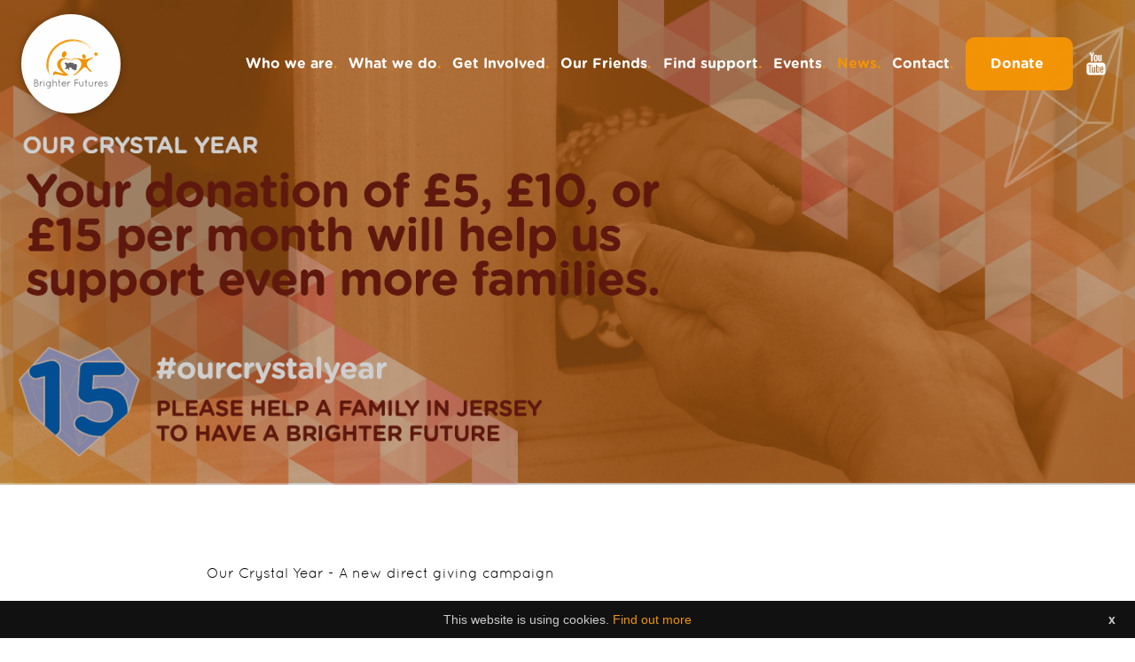

--- FILE ---
content_type: text/html; charset=UTF-8
request_url: https://www.brighterfutures.org.je/news/our-crystal-year-a-new-direct-giving-campaign
body_size: 6004
content:


<!--[if lt IE 7]> <html class="no-js lt-ie10 lt-ie9 lt-ie8 lt-ie7" lang="en"> <![endif]-->
<!--[if IE 7]> <html class="no-js lt-ie10 lt-ie9 lt-ie8" lang="en"> <![endif]-->
<!--[if IE 8]> <html class="no-js lt-ie10 lt-ie9" lang="en"> <![endif]-->
<!--[if IE 9]> <html class="no-js lt-ie10" lang="en"> <![endif]-->
<!--[if !IE]><!-->
<!DOCTYPE html>
<html class="no-js" lang="en">
    <head>
                <meta charset="utf-8">
        <meta http-equiv="x-ua-compatible" content="ie=edge">
        <meta name="viewport" content="width=device-width, minimum-scale=1">
        <meta name="author" content="Brighter Futures">

                                        
        <title>Our Crystal Year - Direct Giving Campaign - Brighter Futures</title>
        <meta name="description" content="Brighter Futures is a local charity that supports parents, carers, children and young people in Jersey. We provide coordinator support alongside a number of free programmes and services to help support the parents and carers we meet." />

                <link rel="shortcut icon" href="https://www.brighterfutures.org.je/favicons/favicon.ico">
<link rel="icon" type="image/png" sizes="16x16" href="https://www.brighterfutures.org.je/favicons/favicon-16x16.png">
<link rel="icon" type="image/png" sizes="32x32" href="https://www.brighterfutures.org.je/favicons/favicon-32x32.png">
<link rel="icon" type="image/png" sizes="48x48" href="https://www.brighterfutures.org.je/favicons/favicon-48x48.png">
<link rel="manifest" href="https://www.brighterfutures.org.je/favicons/manifest.json">
<meta name="mobile-web-app-capable" content="yes">
<meta name="theme-color" content="#fff">
<meta name="application-name" content="brighter-futures">
<link rel="apple-touch-icon" sizes="57x57" href="https://www.brighterfutures.org.je/favicons/apple-touch-icon-57x57.png">
<link rel="apple-touch-icon" sizes="60x60" href="https://www.brighterfutures.org.je/favicons/apple-touch-icon-60x60.png">
<link rel="apple-touch-icon" sizes="72x72" href="https://www.brighterfutures.org.je/favicons/apple-touch-icon-72x72.png">
<link rel="apple-touch-icon" sizes="76x76" href="https://www.brighterfutures.org.je/favicons/apple-touch-icon-76x76.png">
<link rel="apple-touch-icon" sizes="114x114" href="https://www.brighterfutures.org.je/favicons/apple-touch-icon-114x114.png">
<link rel="apple-touch-icon" sizes="120x120" href="https://www.brighterfutures.org.je/favicons/apple-touch-icon-120x120.png">
<link rel="apple-touch-icon" sizes="144x144" href="https://www.brighterfutures.org.je/favicons/apple-touch-icon-144x144.png">
<link rel="apple-touch-icon" sizes="152x152" href="https://www.brighterfutures.org.je/favicons/apple-touch-icon-152x152.png">
<link rel="apple-touch-icon" sizes="167x167" href="https://www.brighterfutures.org.je/favicons/apple-touch-icon-167x167.png">
<link rel="apple-touch-icon" sizes="180x180" href="https://www.brighterfutures.org.je/favicons/apple-touch-icon-180x180.png">
<link rel="apple-touch-icon" sizes="1024x1024" href="https://www.brighterfutures.org.je/favicons/apple-touch-icon-1024x1024.png">
<meta name="apple-mobile-web-app-capable" content="yes">
<meta name="apple-mobile-web-app-status-bar-style" content="black-translucent">
<meta name="apple-mobile-web-app-title" content="brighter-futures">
<link rel="apple-touch-startup-image" media="(device-width: 320px) and (device-height: 568px) and (-webkit-device-pixel-ratio: 2) and (orientation: portrait)"    href="https://www.brighterfutures.org.je/favicons/apple-touch-startup-image-640x1136.png">
<link rel="apple-touch-startup-image" media="(device-width: 375px) and (device-height: 667px) and (-webkit-device-pixel-ratio: 2) and (orientation: portrait)"    href="https://www.brighterfutures.org.je/favicons/apple-touch-startup-image-750x1334.png">
<link rel="apple-touch-startup-image" media="(device-width: 414px) and (device-height: 896px) and (-webkit-device-pixel-ratio: 2) and (orientation: portrait)"    href="https://www.brighterfutures.org.je/favicons/apple-touch-startup-image-828x1792.png">
<link rel="apple-touch-startup-image" media="(device-width: 375px) and (device-height: 812px) and (-webkit-device-pixel-ratio: 3) and (orientation: portrait)"    href="https://www.brighterfutures.org.je/favicons/apple-touch-startup-image-1125x2436.png">
<link rel="apple-touch-startup-image" media="(device-width: 414px) and (device-height: 736px) and (-webkit-device-pixel-ratio: 3) and (orientation: portrait)"    href="https://www.brighterfutures.org.je/favicons/apple-touch-startup-image-1242x2208.png">
<link rel="apple-touch-startup-image" media="(device-width: 414px) and (device-height: 896px) and (-webkit-device-pixel-ratio: 3) and (orientation: portrait)"    href="https://www.brighterfutures.org.je/favicons/apple-touch-startup-image-1242x2688.png">
<link rel="apple-touch-startup-image" media="(device-width: 768px) and (device-height: 1024px) and (-webkit-device-pixel-ratio: 2) and (orientation: portrait)"   href="https://www.brighterfutures.org.je/favicons/apple-touch-startup-image-1536x2048.png">
<link rel="apple-touch-startup-image" media="(device-width: 834px) and (device-height: 1112px) and (-webkit-device-pixel-ratio: 2) and (orientation: portrait)"   href="https://www.brighterfutures.org.je/favicons/apple-touch-startup-image-1668x2224.png">
<link rel="apple-touch-startup-image" media="(device-width: 834px) and (device-height: 1194px) and (-webkit-device-pixel-ratio: 2) and (orientation: portrait)"   href="https://www.brighterfutures.org.je/favicons/apple-touch-startup-image-1668x2388.png">
<link rel="apple-touch-startup-image" media="(device-width: 1024px) and (device-height: 1366px) and (-webkit-device-pixel-ratio: 2) and (orientation: portrait)"  href="https://www.brighterfutures.org.je/favicons/apple-touch-startup-image-2048x2732.png">
<link rel="apple-touch-startup-image" media="(device-width: 810px) and (device-height: 1080px) and (-webkit-device-pixel-ratio: 2) and (orientation: portrait)"  href="https://www.brighterfutures.org.je/favicons/apple-touch-startup-image-1620x2160.png">
<link rel="apple-touch-startup-image" media="(device-width: 320px) and (device-height: 568px) and (-webkit-device-pixel-ratio: 2) and (orientation: landscape)"   href="https://www.brighterfutures.org.je/favicons/apple-touch-startup-image-1136x640.png">
<link rel="apple-touch-startup-image" media="(device-width: 375px) and (device-height: 667px) and (-webkit-device-pixel-ratio: 2) and (orientation: landscape)"   href="https://www.brighterfutures.org.je/favicons/apple-touch-startup-image-1334x750.png">
<link rel="apple-touch-startup-image" media="(device-width: 414px) and (device-height: 896px) and (-webkit-device-pixel-ratio: 2) and (orientation: landscape)"   href="https://www.brighterfutures.org.je/favicons/apple-touch-startup-image-1792x828.png">
<link rel="apple-touch-startup-image" media="(device-width: 375px) and (device-height: 812px) and (-webkit-device-pixel-ratio: 3) and (orientation: landscape)"   href="https://www.brighterfutures.org.je/favicons/apple-touch-startup-image-2436x1125.png">
<link rel="apple-touch-startup-image" media="(device-width: 414px) and (device-height: 736px) and (-webkit-device-pixel-ratio: 3) and (orientation: landscape)"   href="https://www.brighterfutures.org.je/favicons/apple-touch-startup-image-2208x1242.png">
<link rel="apple-touch-startup-image" media="(device-width: 414px) and (device-height: 896px) and (-webkit-device-pixel-ratio: 3) and (orientation: landscape)"   href="https://www.brighterfutures.org.je/favicons/apple-touch-startup-image-2688x1242.png">
<link rel="apple-touch-startup-image" media="(device-width: 768px) and (device-height: 1024px) and (-webkit-device-pixel-ratio: 2) and (orientation: landscape)"  href="https://www.brighterfutures.org.je/favicons/apple-touch-startup-image-2048x1536.png">
<link rel="apple-touch-startup-image" media="(device-width: 834px) and (device-height: 1112px) and (-webkit-device-pixel-ratio: 2) and (orientation: landscape)"  href="https://www.brighterfutures.org.je/favicons/apple-touch-startup-image-2224x1668.png">
<link rel="apple-touch-startup-image" media="(device-width: 834px) and (device-height: 1194px) and (-webkit-device-pixel-ratio: 2) and (orientation: landscape)"  href="https://www.brighterfutures.org.je/favicons/apple-touch-startup-image-2388x1668.png">
<link rel="apple-touch-startup-image" media="(device-width: 1024px) and (device-height: 1366px) and (-webkit-device-pixel-ratio: 2) and (orientation: landscape)" href="https://www.brighterfutures.org.je/favicons/apple-touch-startup-image-2732x2048.png">
<link rel="apple-touch-startup-image" media="(device-width: 810px) and (device-height: 1080px) and (-webkit-device-pixel-ratio: 2) and (orientation: landscape)"  href="https://www.brighterfutures.org.je/favicons/apple-touch-startup-image-2160x1620.png">
<link rel="icon" type="image/png" sizes="228x228" href="https://www.brighterfutures.org.je/favicons/coast-228x228.png">
<meta name="msapplication-TileColor" content="#ffffff">
<meta name="msapplication-TileImage" content="https://www.brighterfutures.org.je/favicons/mstile-144x144.png">
<meta name="msapplication-config" content="https://www.brighterfutures.org.je/favicons/browserconfig.xml">
<link rel="yandex-tableau-widget" href="https://www.brighterfutures.org.je/favicons/yandex-browser-manifest.json">
                <meta name="geo.region" content="St. Helier" />
        <meta name="geo.placename" content="Jersey" />
        <meta name="dcterms.Identifier" content="https://www.brighterfutures.org.je/news/our-crystal-year-a-new-direct-giving-campaign" />
        <meta name="dcterms.Format" content="text/html" />
        <meta name="dcterms.Relation" content="Brighter Futures" />
        <meta name="dcterms.Language" content="en" />
        <meta name="dcterms.Publisher" content="Brighter Futures" />
        <meta name="dcterms.Type" content="text/html" />
        <meta name="dcterms.Coverage" content="https://www.brighterfutures.org.je/news/our-crystal-year-a-new-direct-giving-campaign" />
        <meta name="dcterms.Rights" content="Copyright &copy;2018 Brighter Futures." />
        <meta name="dcterms.Title" content="Our Crystal Year - Direct Giving Campaign - Brighter Futures" />
        <meta name="dcterms.Creator" content="Brighter Futures" />
        <meta name="dcterms.Subject" content="Brighter Futures is a local charity that supports parents, carers, children and young people in Jersey. We provide coordinator support alongside a number of free programmes and services to help support the parents and carers we meet." />
        <meta name="dcterms.Contributor" content="Brighter Futures" />
        <meta name="dcterms.Date" content="01/24/2026" />
        <meta name="dcterms.Description" content="Brighter Futures is a local charity that supports parents, carers, children and young people in Jersey. We provide coordinator support alongside a number of free programmes and services to help support the parents and carers we meet." />

        <meta property="fb:app_id" content="">
        <meta property="og:url" content="https://www.brighterfutures.org.je/news/our-crystal-year-a-new-direct-giving-campaign" />
        <meta property="og:type" content="website" />
        <meta property="og:title" content="Our Crystal Year - Direct Giving Campaign - Brighter Futures" />
        <meta property="og:image" content="https://www.brighterfutures.org.je/images/_1200x630_crop_center-center_none/GIVE-40.jpg" />
        <meta property="og:image:width" content="1200" />
        <meta property="og:image:height" content="630" />
        <meta property="og:description" content="Brighter Futures is a local charity that supports parents, carers, children and young people in Jersey. We provide coordinator support alongside a number of free programmes and services to help support the parents and carers we meet." />
        <meta property="og:site_name" content="Brighter Futures" />
        <meta property="og:locale" content="en_GB" />

        
        <meta property="og:locale:alternate" content="en_GB" />
        
        <meta name="twitter:card" content="summary_large_image" />
        <meta name="twitter:site" content="" />
        <meta name="twitter:url" content="https://www.brighterfutures.org.je/news/our-crystal-year-a-new-direct-giving-campaign" />
        <meta name="twitter:title" content="Our Crystal Year - Direct Giving Campaign - Brighter Futures" />
        <meta name="twitter:description" content="Brighter Futures is a local charity that supports parents, carers, children and young people in Jersey. We provide coordinator support alongside a number of free programmes and services to help support the parents and carers we meet." />
        <meta name="twitter:image" content="https://www.brighterfutures.org.je/images/_1200x600_crop_center-center_none/GIVE-40.jpg" />

        
        <meta name="email" content="info@brighterfutures.org.je" />
        <link rel="home" href="https://www.brighterfutures.org.je/" />
        <link rel="canonical" href="https://www.brighterfutures.org.je/news/our-crystal-year-a-new-direct-giving-campaign">

                <link rel="dns-prefetch" href="https://www.brighterfutures.org.je/">
        <link rel="preconnect" href="https://www.brighterfutures.org.je/" crossorigin>
        <link rel="stylesheet" href="https://www.brighterfutures.org.je/build/css/main.min.305.css">
        <link rel="stylesheet" href="https://use.typekit.net/vcy6rwc.css">

                            <!-- Global Site Tag (gtag.js) - Google Analytics -->
            <script async src="https://www.googletagmanager.com/gtag/js?id=UA-21450083-1"></script>
            <script>
                window.dataLayer = window.dataLayer || [];
                function gtag(){dataLayer.push(arguments);}
                gtag('js', new Date());

                gtag('config', 'UA-21450083-1');

                // ReCaptcha3
                window.recaptcha_success = function(){
                    document.querySelector('.c-form').style.display = 'block';
                };
            </script>
                <script id="mcjs">
            !function(c,h,i,m,p){
                m=c.createElement(h),
                p=c.getElementsByTagName(h)[0],
                m.async=1,m.src=i,p.parentNode.insertBefore(m,p)
            }(
                document,"script","https://chimpstatic.com/mcjs-connected/js/users/92d9989608c8b552d0cc6a2fc/5c47692ecf67b816e0590bba2.js"
            );
        </script>
    <style>	
	@media (min-width: 61.25em) {
		.footer-tag {
			transform: translateY(-130%);
		}
	}
</style></head>

        <body  class="news">
        <div id="fb-root"></div>
        <script async defer crossorigin="anonymous" src="https://connect.facebook.net/en_US/sdk.js#xfbml=1&version=v18.0" nonce="3iwGNNXM"></script>
        
<header class="c-header c-header--bg animated fadeIn">
	<div class="c-header__bar">
		<div class="c-header__inner">
			<div class="c-header__icon-wrap">
				<a class="o-icon o-icon--logo" href="https://www.brighterfutures.org.je/">	
	<svg class="o-icon__svg"><use xlink:href="/build/icons/svg/svg-symbols.svg#logo"></use></svg>
</a>

				<div class="u-color--white u-font--gothamrounded u-margin-right-small u-desktop--hidden">
					<a href="https://www.brighterfutures.org.je/donate/" class="c-btn c-btn--primary">Donate<span class="u-color--brand">.</span></a>
				</div>

				<div class="js-trigger-main-menu c-mobile__nav-icon-container">
					<div class="js-mobile__nav-icon  c-mobile__nav-icon">
						<span class="c-mobile__nav-icon-span"></span>
						<span class="c-mobile__nav-icon-span"></span>
						<span class="c-mobile__nav-icon-span"></span>
					</div>
				</div>
			</div>
			<nav class="c-nav main-nav">
				<ul class="c-nav__list o-list-bare">
					<li class="c-nav__item  ">
						<a href="/who-we-are" class="c-nav__link">Who we are<span class="u-color--brand">.</span></a>
					</li>
					<li class="c-nav__item  ">
					<a href="/what-we-do" class="c-nav__link">What we do<span class="u-color--brand">.</span></a>
					</li>
					<li class="c-nav__item  ">
						<a href="/get-involved" class="c-nav__link">Get Involved<span class="u-color--brand">.</span></a>
					</li>
					<li class="c-nav__item  ">
						<a href="/friends" class="c-nav__link">Our Friends<span class="u-color--brand">.</span></a>
					</li>
					<li class="c-nav__item  ">
						<a href="/find-support" class="c-nav__link">Find support<span class="u-color--brand">.</span></a>
					</li>
					<li class="c-nav__item  ">
						<a href="/events" class="c-nav__link">Events<span class="u-color--brand">.</span></a>
					</li>
					<li class="c-nav__item  c-nav__item--active">
						<a href="/news" class="c-nav__link">News<span class="u-color--brand">.</span></a>
					</li>
					<li class="c-nav__item  ">
						<a href="/contact-us" class="c-nav__link">Contact<span class="u-color--brand">.</span></a>
					</li>
					<li class="c-nav__item c-btn c-btn--primary ">
						<a href="https://www.brighterfutures.org.je/donate/" class="c-nav__link">Donate<span class="u-color--brand">.</span></a>
					</li>
															<li class="c-nav__item">
						<a href="https://www.youtube.com/@BrighterFuturesJersey" target="_blank" class="c-nav__link">
							<span class="o-icon o-icon--md">
									
	<svg class="o-icon__svg o-icon__svg--white"><use xlink:href="/build/icons/svg/svg-symbols.svg#youtube"></use></svg>

							</span>
						</a>
					</li>
														</ul>
			</nav>
		</div>
	</div>
</header>
          	<main class="content">
		    
    
        <section
            class="c-hero c-hero--center c-hero--background-image animated fadeIn"
            id="hero-17427"
        >
            <style type="text/css">
                #hero-17427 {
                    background-image: url('https://www.brighterfutures.org.je/images/hero/Our-Crystal-Year-hero-banner.png');
                                    }

                                    @media only screen and (max-width: 768px) {
                        .c-hero__overlay {display: none;}
                        #hero-17427 {
                            background-image: url('https://www.brighterfutures.org.je/images/hero/Portrate-for-website-mobile-view-2_2023-02-22-084543_oble.jpg');
                                                    }
                    }
                            </style>
            <div class="c-hero__overlay"></div>
    
            </section>

        <section class="o-section">
        <div class="o-wrapper">
            <div class="o-layout o-layout--center">

                
                <div class="o-layout__item u-2/3@desktop">
                    <span class="content-lazy animated">Our Crystal Year -  A new direct giving campaign</span>
                    <h2 class="u-caps u-h2 u-color--brand-blue u-font--gothamrounded u-weight--bold content-lazy animated">Our Crystal Year - Launch of our direct giving campaign<span class="u-color--brand">.</span></h2>
                    <div class="c-rte content-lazy animated"><p><strong>‘Our Crystal Year’ - Brighter Futures launches direct giving campaign to celebrate 15 years of operation in Jersey</strong></p>
<p> &#x1f9e1;Brighter Futures has launched a direct giving fundraising campaign, seeking <a href="https://www.brighterfutures.org.je/direct-debit">monthly giving</a> from individual donors. </p>
<p>Your donation of £5, £10 or £15 per month - or whatever you can afford - will make a huge difference to us!</p>
<p>&#x1f9e1;2023 is the 15<sup>th</sup> year that we have been in operation, which marks our Crystal anniversary! Brighter Futures was founded in 2008 by Wendy Hurford MBE. </p>
<p>&#x1f9e1;Brighter Futures supports more than 150 families per week, and it now costs us £5,000 per year to support one family. </p>
<p>&#x1f9e1;To continue to provide this, we need to <strong>vastly increase</strong> <a href="https://www.brighterfutures.org.je/direct-debit">monthly donations.</a> </p>
<p>&#x1f9e1;Brighter Futures does not charge for its services to ensure that the help it provides is as accessible as possible. </p>
<p><a href="https://www.brighterfutures.org.je/who-we-are/meet-our-key-members/fiona-brennan">Fiona Brennan, Brighter Futures CEO</a>, explains: <em>“Brighter Futures needs to increase the amount of monthly income it receives via direct giving, as currently this only accounts for 4% of our annual income. We are asking individuals to support us by donating £5, £10, or £15 per month, or whatever they can afford, to increase our annual income. Businesses can also help us through <strong>payroll giving</strong> and we would be delighted to tell them more about this.”</em></p>
<p>&#x1f9e1;Since its foundation in 2008, Brighter Futures has supported more than 3,100 families, benefitting over 12,400 Islanders. </p>
<p>&#x1f9e1;However, during 2022, a lack of funding, combined the ongoing effects of the COVID-19 pandemic meant that Brighter Futures had to maintain a waiting list for its services as the number of families referred rose beyond its capacity.</p>
<p>&#x1f9e1;We provide programmes facilitated by dedicated coordinators that focus on creating the best relationship possible between children and their main carers. </p>
<p>&#x1f9e1;We also provide family support and second chance learning skills, as well as a creche facility. </p>
<p>&#x1f9e1;To find out more about supporting Brighter Futures, please contact <a href="https://www.brighterfutures.org.je/who-we-are/meet-our-key-members/sarah-nibbs">Sarah Nibbs - Fundraising, Events and Partnerships Manager -</a> <a href="mailto:fundraising@brighterfutures.org.je">fundraising@brighterfutures.org.je </a></p>
<p>#teambrighterfutures &#x1f9e1; #ourcrystalyear &#x1f9e1;</p></div>
                </div>
            </div>
        </div>

            </section>

    <section>  
  <button
    onclick="window.history.back()"
    class="c-btn c-btn--full c-btn--primary u-font--quicksand u-weight--bold u-caps u-border-none"
  >
    Go Back To Previous Page
  </button>
</section>
    <div id="cookieConsent">
	<div id="closeCookieConsent">
		x
	</div>

	This website is using cookies. 

	<a href="https://www.brighterfutures.org.je/cookies/" target="_blank">
		Find out more
	</a>
</div>
<footer class="c-footer">
	<div class="o-wrapper u-padding-vertical">
		<div class="o-layout">
			<div class="o-layout__item u-1/2@mobile-large u-1/4@desktop">
				<div>
					<h3 class="u-h3 u-color--white">Contact us</h3>
					<p class="u-margin-top-tiny u-h4 u-color--white">
						Brighter Futures,<br/>
						The Bridge, <br/>
						Le Geyt Road, <br/>
						St Saviour, <br/>
						Jersey, <br/>
						JE2 7NT
					</p>					
					<p class="u-color--brand u-margin-top-none u-caps u-font--quicksand u-weight--bold"><a href="https://www.google.com/maps/dir//Brighter+Futures,+Le+Geyt+Road+St+Saviour,+JE2+7NT,+United+Kingdom/@49.193235,-2.133124,12z/data=!4m9!4m8!1m0!1m5!1m1!1s0x480c52978a6d43cf:0xe74588d805daa166!2m2!1d-2.0980191!2d49.1932405!3e0?hl=en">Directions</a></p>
					<p class="u-color--white u-margin-bottom-small">Tel: <a href="tel:01534449487">01534 449 487</a></p>
					<img src="/images/footer-image-registered-number-2.png" alt="Registered Charity number" class="c-footer__registered-image">
				</div>
			</div>
			<div class="o-layout__item u-1/2@mobile-large u-1/4@desktop">
				<div>
					<h3 class="u-h3 u-color--white">Support us</h3>
					<div class="u-color--white"><a href="https://www.justgiving.com/brighterfutures" target="_blank" class="c-btn c-btn--primary u-font--quicksand u-weight--bold u-caps">DONATE TODAY</a></div>	
					<img src="/images/living-wage-transparent.png" alt="Living Wage Badge" class="u-margin-top c-footer__registered-image">
				</div>
			</div>
			<div class="o-layout__item u-1/2@mobile-large u-1/4@desktop">
				<div>
					<h3 class="u-h3 u-color--white">Links</h3>
					<ul class="o-list-bare u-padding-none">
						<li class="c-footer__item"><a href="/safeguarding-policy">Safeguarding Policy</a></li>
						<li class="c-footer__item"><a href="/file-downloads">Downloads</a></li>
						<li class="c-footer__item"><a href="/terms-and-conditions">Terms and Conditions</a></li>
						<li class="c-footer__item"><a href="/privacy">Privacy</a></li>
						<li class="c-footer__item"><a href="/useful-links">Useful Links</a></li>
						<img src="/images/cyber-badge.png" alt="Cyber Badge" class="u-margin-top-small c-footer__registered-image">
					</ul>
				</div>
			</div>
			<div class="o-layout__item u-1/2@mobile-large u-1/4@desktop">
				<div>
					<h3 class="u-h3 u-color--white">Social Media</h3>
					<div class="fb-page" data-href="https://www.facebook.com/BrighterFuturesJersey" data-show-posts="true" data-width="" data-height="" data-small-header="false" data-adapt-container-width="true" data-hide-cover="false" data-show-facepile="true"><blockquote cite="https://www.facebook.com/BrighterFuturesJersey" class="fb-xfbml-parse-ignore"><a href="https://www.facebook.com/BrighterFuturesJersey">Brighter Futures Jersey</a></blockquote></div>
					<hr />
					<div class="u-flex u-flex--space">
						<a class="o-icon o-icon--md u-margin-right-tiny" href="https://www.instagram.com/brighter_futures_jersey/" target="_blank" rel="external">	
	<svg class="o-icon__svg"><use xlink:href="/build/icons/svg/svg-symbols.svg#instagram"></use></svg>
</a>
						<a class="o-icon o-icon--md u-margin-right-tiny" href="https://www.youtube.com/channel/UC4TdQezfXeZMSWhm0CmM0fA" target="_blank" rel="external">	
	<svg class="o-icon__svg"><use xlink:href="/build/icons/svg/svg-symbols.svg#youtube"></use></svg>
</a>
						<a class="o-icon o-icon--md u-margin-right-tiny" href="https://www.facebook.com/BrighterFuturesJersey/" target="_blank" rel="external">	
	<svg class="o-icon__svg"><use xlink:href="/build/icons/svg/svg-symbols.svg#facebook"></use></svg>
</a>
						<a class="o-icon o-icon--md u-margin-right-tiny" href="https://twitter.com/brightfutureje" target="_blank" rel="external">	
	<svg class="o-icon__svg"><use xlink:href="/build/icons/svg/svg-symbols.svg#twitter"></use></svg>
</a>
						<a class="o-icon o-icon--md u-margin-right-tiny" href="https://www.linkedin.com/company/brighter-futures-jersey/" target="_blank" rel="external">	
	<svg class="o-icon__svg"><use xlink:href="/build/icons/svg/svg-symbols.svg#linkedin"></use></svg>
</a>
						<a class="o-icon o-icon--md u-margin-right-tiny" href="mailto:info@brighterfutures.org.je" target="_blank" rel="external">	
	<svg class="o-icon__svg"><use xlink:href="/build/icons/svg/svg-symbols.svg#email"></use></svg>
</a>
						<a class="o-icon o-icon--md u-margin-right-tiny" href="tel:01534449487" target="_blank" rel="external">	
	<svg class="o-icon__svg"><use xlink:href="/build/icons/svg/svg-symbols.svg#phone"></use></svg>
</a>
						<a class="o-icon o-icon--md u-margin-right-tiny" href="https://www.google.com/maps/dir//Brighter+Futures,+Le+Geyt+Road+St+Saviour,+JE2+7NT,+United+Kingdom/@49.193235,-2.133124,12z/data=!4m9!4m8!1m0!1m5!1m1!1s0x480c52978a6d43cf:0xe74588d805daa166!2m2!1d-2.0980191!2d49.1932405!3e0?hl=en" target="_blank" rel="external">	
	<svg class="o-icon__svg"><use xlink:href="/build/icons/svg/svg-symbols.svg#map-marker"></use></svg>
</a>
					</div>
					<div class="c-footer__copy u-margin-top">
						<p class="u-color--white u-margin-none">&copy; 2026 Brighter Futures. Website by <a href="https://systemlabs.io">SystemLabs</a></p>
					</div>
				</div>
			</div>

			<div class="o-layout__item u-2/2@mobile-large u-3/4@desktop">
				<h3 class="footer-tag u-color--brand u-font--quicksand  ">Brighter Futures are committed to Safeguarding Children, Young People and&nbsp;Families.</h3>
			</div>

		</div>
	</div>
</footer>

	</main>
        <script src="https://www.brighterfutures.org.je/build/js/app.min.305.js"></script>
            </body>
</html>


--- FILE ---
content_type: text/css
request_url: https://www.brighterfutures.org.je/build/css/main.min.305.css
body_size: 12100
content:
@font-face{font-family:quicksandbold;src:url(../fonts/quicksand-bold-webfont.woff2) format("woff2"),url(../fonts/quicksand-bold-webfont.woff) format("woff");font-weight:400;font-style:normal}@font-face{font-family:quicksandlight;src:url(../fonts/quicksand-light-webfont.woff2) format("woff2"),url(../fonts/quicksand-light-webfont.woff) format("woff");font-weight:400;font-style:normal}@font-face{font-family:quicksandregular;src:url(../fonts/quicksand-regular-webfont.woff2) format("woff2"),url(../fonts/quicksand-regular-webfont.woff) format("woff");font-weight:400;font-style:normal}@font-face{font-family:Gotham Rounded Bold;font-style:normal;font-weight:400;src:url(../fonts/gotham-rounded-bold.woff) format("woff")}@font-face{font-family:Gotham Rounded Light;font-style:normal;font-weight:400;src:url(../fonts/gotham-rounded-light.woff) format("woff")}@font-face{font-family:Gotham Rounded Medium;font-style:normal;font-weight:400;src:url(../fonts/gotham-rounded-medium.woff) format("woff")}.first{animation-delay:0s}.second{animation-delay:.1s}.third{animation-delay:.2s}.fourth{animation-delay:.3s}.Lazy-animation-fadeIn,.Lazy-animation-fadeIn:before,.Lazy-animation-slideInLeft,.Lazy-animation-slideInLeft:before,.Lazy-animation-slideInRight,.Lazy-animation-slideInRight:before,.Lazy-animation-slideInUp,.Lazy-animation-slideInUp:before{opacity:0}.Lazy-animation-fadeIn[data-was-processed=true],.Lazy-animation-fadeIn[data-was-processed=true]:before,.Lazy-animation-slideInleft[data-was-processed=true],.Lazy-animation-slideInleft[data-was-processed=true]:before,.Lazy-animation-slideInRight[data-was-processed=true],.Lazy-animation-slideInRight[data-was-processed=true]:before,.Lazy-animation-slideInUp[data-was-processed=true],.Lazy-animation-slideInUp[data-was-processed=true]:before{opacity:1}.content-lazy,.content-lazy:before{opacity:0}.content-lazy[data-was-processed=true],.content-lazy[data-was-processed=true]:before{opacity:1}
/*!
 * animate.css -http://daneden.me/animate
 * Version - 3.7.0
 * Licensed under the MIT license - http://opensource.org/licenses/MIT
 *
 * Copyright (c) 2018 Daniel Eden
 */@keyframes a{0%,20%,53%,80%,to{animation-timing-function:cubic-bezier(.215,.61,.355,1);transform:translateZ(0)}40%,43%{animation-timing-function:cubic-bezier(.755,.05,.855,.06);transform:translate3d(0,-30px,0)}70%{animation-timing-function:cubic-bezier(.755,.05,.855,.06);transform:translate3d(0,-15px,0)}90%{transform:translate3d(0,-4px,0)}}.bounce{animation-name:a;transform-origin:center bottom}@keyframes b{0%,50%,to{opacity:1}25%,75%{opacity:0}}.flash{animation-name:b}@keyframes c{0%{transform:scaleX(1)}50%{transform:scale3d(1.05,1.05,1.05)}to{transform:scaleX(1)}}.pulse{animation-name:c}@keyframes d{0%{transform:scaleX(1)}30%{transform:scale3d(1.25,.75,1)}40%{transform:scale3d(.75,1.25,1)}50%{transform:scale3d(1.15,.85,1)}65%{transform:scale3d(.95,1.05,1)}75%{transform:scale3d(1.05,.95,1)}to{transform:scaleX(1)}}.rubberBand{animation-name:d}@keyframes e{0%,to{transform:translateZ(0)}10%,30%,50%,70%,90%{transform:translate3d(-10px,0,0)}20%,40%,60%,80%{transform:translate3d(10px,0,0)}}.shake{animation-name:e}@keyframes f{0%{transform:translateX(0)}6.5%{transform:translateX(-6px) rotateY(-9deg)}18.5%{transform:translateX(5px) rotateY(7deg)}31.5%{transform:translateX(-3px) rotateY(-5deg)}43.5%{transform:translateX(2px) rotateY(3deg)}50%{transform:translateX(0)}}.headShake{animation-timing-function:ease-in-out;animation-name:f}@keyframes g{20%{transform:rotate(15deg)}40%{transform:rotate(-10deg)}60%{transform:rotate(5deg)}80%{transform:rotate(-5deg)}to{transform:rotate(0deg)}}.swing{transform-origin:top center;animation-name:g}@keyframes h{0%{transform:scaleX(1)}10%,20%{transform:scale3d(.9,.9,.9) rotate(-3deg)}30%,50%,70%,90%{transform:scale3d(1.1,1.1,1.1) rotate(3deg)}40%,60%,80%{transform:scale3d(1.1,1.1,1.1) rotate(-3deg)}to{transform:scaleX(1)}}.tada{animation-name:h}@keyframes i{0%{transform:translateZ(0)}15%{transform:translate3d(-25%,0,0) rotate(-5deg)}30%{transform:translate3d(20%,0,0) rotate(3deg)}45%{transform:translate3d(-15%,0,0) rotate(-3deg)}60%{transform:translate3d(10%,0,0) rotate(2deg)}75%{transform:translate3d(-5%,0,0) rotate(-1deg)}to{transform:translateZ(0)}}.wobble{animation-name:i}@keyframes j{0%,11.1%,to{transform:translateZ(0)}22.2%{transform:skewX(-12.5deg) skewY(-12.5deg)}33.3%{transform:skewX(6.25deg) skewY(6.25deg)}44.4%{transform:skewX(-3.125deg) skewY(-3.125deg)}55.5%{transform:skewX(1.5625deg) skewY(1.5625deg)}66.6%{transform:skewX(-.78125deg) skewY(-.78125deg)}77.7%{transform:skewX(.390625deg) skewY(.390625deg)}88.8%{transform:skewX(-.1953125deg) skewY(-.1953125deg)}}.jello{animation-name:j;transform-origin:center}@keyframes k{0%{transform:scale(1)}14%{transform:scale(1.3)}28%{transform:scale(1)}42%{transform:scale(1.3)}70%{transform:scale(1)}}.heartBeat{animation-name:k;animation-duration:1.3s;animation-timing-function:ease-in-out}@keyframes l{0%,20%,40%,60%,80%,to{animation-timing-function:cubic-bezier(.215,.61,.355,1)}0%{opacity:0;transform:scale3d(.3,.3,.3)}20%{transform:scale3d(1.1,1.1,1.1)}40%{transform:scale3d(.9,.9,.9)}60%{opacity:1;transform:scale3d(1.03,1.03,1.03)}80%{transform:scale3d(.97,.97,.97)}to{opacity:1;transform:scaleX(1)}}.bounceIn{animation-duration:.75s;animation-name:l}@keyframes m{0%,60%,75%,90%,to{animation-timing-function:cubic-bezier(.215,.61,.355,1)}0%{opacity:0;transform:translate3d(0,-3000px,0)}60%{opacity:1;transform:translate3d(0,25px,0)}75%{transform:translate3d(0,-10px,0)}90%{transform:translate3d(0,5px,0)}to{transform:translateZ(0)}}.bounceInDown{animation-name:m}@keyframes n{0%,60%,75%,90%,to{animation-timing-function:cubic-bezier(.215,.61,.355,1)}0%{opacity:0;transform:translate3d(-3000px,0,0)}60%{opacity:1;transform:translate3d(25px,0,0)}75%{transform:translate3d(-10px,0,0)}90%{transform:translate3d(5px,0,0)}to{transform:translateZ(0)}}.bounceInLeft{animation-name:n}@keyframes o{0%,60%,75%,90%,to{animation-timing-function:cubic-bezier(.215,.61,.355,1)}0%{opacity:0;transform:translate3d(3000px,0,0)}60%{opacity:1;transform:translate3d(-25px,0,0)}75%{transform:translate3d(10px,0,0)}90%{transform:translate3d(-5px,0,0)}to{transform:translateZ(0)}}.bounceInRight{animation-name:o}@keyframes p{0%,60%,75%,90%,to{animation-timing-function:cubic-bezier(.215,.61,.355,1)}0%{opacity:0;transform:translate3d(0,3000px,0)}60%{opacity:1;transform:translate3d(0,-20px,0)}75%{transform:translate3d(0,10px,0)}90%{transform:translate3d(0,-5px,0)}to{transform:translateZ(0)}}.bounceInUp{animation-name:p}@keyframes q{20%{transform:scale3d(.9,.9,.9)}50%,55%{opacity:1;transform:scale3d(1.1,1.1,1.1)}to{opacity:0;transform:scale3d(.3,.3,.3)}}.bounceOut{animation-duration:.75s;animation-name:q}@keyframes r{20%{transform:translate3d(0,10px,0)}40%,45%{opacity:1;transform:translate3d(0,-20px,0)}to{opacity:0;transform:translate3d(0,2000px,0)}}.bounceOutDown{animation-name:r}@keyframes s{20%{opacity:1;transform:translate3d(20px,0,0)}to{opacity:0;transform:translate3d(-2000px,0,0)}}.bounceOutLeft{animation-name:s}@keyframes t{20%{opacity:1;transform:translate3d(-20px,0,0)}to{opacity:0;transform:translate3d(2000px,0,0)}}.bounceOutRight{animation-name:t}@keyframes u{20%{transform:translate3d(0,-10px,0)}40%,45%{opacity:1;transform:translate3d(0,20px,0)}to{opacity:0;transform:translate3d(0,-2000px,0)}}.bounceOutUp{animation-name:u}@keyframes v{0%{opacity:0}to{opacity:1}}.fadeIn{animation-name:v}@keyframes w{0%{opacity:0;transform:translate3d(0,-100%,0)}to{opacity:1;transform:translateZ(0)}}.fadeInDown{animation-name:w}@keyframes x{0%{opacity:0;transform:translate3d(0,-2000px,0)}to{opacity:1;transform:translateZ(0)}}.fadeInDownBig{animation-name:x}@keyframes y{0%{opacity:0;transform:translate3d(-100%,0,0)}to{opacity:1;transform:translateZ(0)}}.fadeInLeft{animation-name:y}@keyframes z{0%{opacity:0;transform:translate3d(-2000px,0,0)}to{opacity:1;transform:translateZ(0)}}.fadeInLeftBig{animation-name:z}@keyframes A{0%{opacity:0;transform:translate3d(100%,0,0)}to{opacity:1;transform:translateZ(0)}}.fadeInRight{animation-name:A}@keyframes B{0%{opacity:0;transform:translate3d(2000px,0,0)}to{opacity:1;transform:translateZ(0)}}.fadeInRightBig{animation-name:B}@keyframes C{0%{opacity:0;transform:translate3d(0,100%,0)}to{opacity:1;transform:translateZ(0)}}.fadeInUp{animation-name:C}@keyframes D{0%{opacity:0;transform:translate3d(0,2000px,0)}to{opacity:1;transform:translateZ(0)}}.fadeInUpBig{animation-name:D}@keyframes E{0%{opacity:1}to{opacity:0}}.fadeOut{animation-name:E}@keyframes F{0%{opacity:1}to{opacity:0;transform:translate3d(0,100%,0)}}.fadeOutDown{animation-name:F}@keyframes G{0%{opacity:1}to{opacity:0;transform:translate3d(0,2000px,0)}}.fadeOutDownBig{animation-name:G}@keyframes H{0%{opacity:1}to{opacity:0;transform:translate3d(-100%,0,0)}}.fadeOutLeft{animation-name:H}@keyframes I{0%{opacity:1}to{opacity:0;transform:translate3d(-2000px,0,0)}}.fadeOutLeftBig{animation-name:I}@keyframes J{0%{opacity:1}to{opacity:0;transform:translate3d(100%,0,0)}}.fadeOutRight{animation-name:J}@keyframes K{0%{opacity:1}to{opacity:0;transform:translate3d(2000px,0,0)}}.fadeOutRightBig{animation-name:K}@keyframes L{0%{opacity:1}to{opacity:0;transform:translate3d(0,-100%,0)}}.fadeOutUp{animation-name:L}@keyframes M{0%{opacity:1}to{opacity:0;transform:translate3d(0,-2000px,0)}}.fadeOutUpBig{animation-name:M}@keyframes N{0%{transform:perspective(400px) scaleX(1) translateZ(0) rotateY(-1turn);animation-timing-function:ease-out}40%{transform:perspective(400px) scaleX(1) translateZ(150px) rotateY(-190deg);animation-timing-function:ease-out}50%{transform:perspective(400px) scaleX(1) translateZ(150px) rotateY(-170deg);animation-timing-function:ease-in}80%{transform:perspective(400px) scale3d(.95,.95,.95) translateZ(0) rotateY(0deg);animation-timing-function:ease-in}to{transform:perspective(400px) scaleX(1) translateZ(0) rotateY(0deg);animation-timing-function:ease-in}}.animated.flip{-webkit-backface-visibility:visible;backface-visibility:visible;animation-name:N}@keyframes O{0%{transform:perspective(400px) rotateX(90deg);animation-timing-function:ease-in;opacity:0}40%{transform:perspective(400px) rotateX(-20deg);animation-timing-function:ease-in}60%{transform:perspective(400px) rotateX(10deg);opacity:1}80%{transform:perspective(400px) rotateX(-5deg)}to{transform:perspective(400px)}}.flipInX{-webkit-backface-visibility:visible!important;backface-visibility:visible!important;animation-name:O}@keyframes P{0%{transform:perspective(400px) rotateY(90deg);animation-timing-function:ease-in;opacity:0}40%{transform:perspective(400px) rotateY(-20deg);animation-timing-function:ease-in}60%{transform:perspective(400px) rotateY(10deg);opacity:1}80%{transform:perspective(400px) rotateY(-5deg)}to{transform:perspective(400px)}}.flipInY{-webkit-backface-visibility:visible!important;backface-visibility:visible!important;animation-name:P}@keyframes Q{0%{transform:perspective(400px)}30%{transform:perspective(400px) rotateX(-20deg);opacity:1}to{transform:perspective(400px) rotateX(90deg);opacity:0}}.flipOutX{animation-duration:.75s;animation-name:Q;-webkit-backface-visibility:visible!important;backface-visibility:visible!important}@keyframes R{0%{transform:perspective(400px)}30%{transform:perspective(400px) rotateY(-15deg);opacity:1}to{transform:perspective(400px) rotateY(90deg);opacity:0}}.flipOutY{animation-duration:.75s;-webkit-backface-visibility:visible!important;backface-visibility:visible!important;animation-name:R}@keyframes S{0%{transform:translate3d(100%,0,0) skewX(-30deg);opacity:0}60%{transform:skewX(20deg);opacity:1}80%{transform:skewX(-5deg)}to{transform:translateZ(0)}}.lightSpeedIn{animation-name:S;animation-timing-function:ease-out}@keyframes T{0%{opacity:1}to{transform:translate3d(100%,0,0) skewX(30deg);opacity:0}}.lightSpeedOut{animation-name:T;animation-timing-function:ease-in}@keyframes U{0%{transform-origin:center;transform:rotate(-200deg);opacity:0}to{transform-origin:center;transform:translateZ(0);opacity:1}}.rotateIn{animation-name:U}@keyframes V{0%{transform-origin:left bottom;transform:rotate(-45deg);opacity:0}to{transform-origin:left bottom;transform:translateZ(0);opacity:1}}.rotateInDownLeft{animation-name:V}@keyframes W{0%{transform-origin:right bottom;transform:rotate(45deg);opacity:0}to{transform-origin:right bottom;transform:translateZ(0);opacity:1}}.rotateInDownRight{animation-name:W}@keyframes X{0%{transform-origin:left bottom;transform:rotate(45deg);opacity:0}to{transform-origin:left bottom;transform:translateZ(0);opacity:1}}.rotateInUpLeft{animation-name:X}@keyframes Y{0%{transform-origin:right bottom;transform:rotate(-90deg);opacity:0}to{transform-origin:right bottom;transform:translateZ(0);opacity:1}}.rotateInUpRight{animation-name:Y}@keyframes Z{0%{transform-origin:center;opacity:1}to{transform-origin:center;transform:rotate(200deg);opacity:0}}.rotateOut{animation-name:Z}@keyframes ab{0%{transform-origin:left bottom;opacity:1}to{transform-origin:left bottom;transform:rotate(45deg);opacity:0}}.rotateOutDownLeft{animation-name:ab}@keyframes bb{0%{transform-origin:right bottom;opacity:1}to{transform-origin:right bottom;transform:rotate(-45deg);opacity:0}}.rotateOutDownRight{animation-name:bb}@keyframes cb{0%{transform-origin:left bottom;opacity:1}to{transform-origin:left bottom;transform:rotate(-45deg);opacity:0}}.rotateOutUpLeft{animation-name:cb}@keyframes db{0%{transform-origin:right bottom;opacity:1}to{transform-origin:right bottom;transform:rotate(90deg);opacity:0}}.rotateOutUpRight{animation-name:db}@keyframes eb{0%{transform-origin:top left;animation-timing-function:ease-in-out}20%,60%{transform:rotate(80deg);transform-origin:top left;animation-timing-function:ease-in-out}40%,80%{transform:rotate(60deg);transform-origin:top left;animation-timing-function:ease-in-out;opacity:1}to{transform:translate3d(0,700px,0);opacity:0}}.hinge{animation-duration:2s;animation-name:eb}@keyframes fb{0%{opacity:0;transform:scale(.1) rotate(30deg);transform-origin:center bottom}50%{transform:rotate(-10deg)}70%{transform:rotate(3deg)}to{opacity:1;transform:scale(1)}}.jackInTheBox{animation-name:fb}@keyframes gb{0%{opacity:0;transform:translate3d(-100%,0,0) rotate(-120deg)}to{opacity:1;transform:translateZ(0)}}.rollIn{animation-name:gb}@keyframes hb{0%{opacity:1}to{opacity:0;transform:translate3d(100%,0,0) rotate(120deg)}}.rollOut{animation-name:hb}@keyframes ib{0%{opacity:0;transform:scale3d(.3,.3,.3)}50%{opacity:1}}.zoomIn{animation-name:ib}@keyframes jb{0%{opacity:0;transform:scale3d(.1,.1,.1) translate3d(0,-1000px,0);animation-timing-function:cubic-bezier(.55,.055,.675,.19)}60%{opacity:1;transform:scale3d(.475,.475,.475) translate3d(0,60px,0);animation-timing-function:cubic-bezier(.175,.885,.32,1)}}.zoomInDown{animation-name:jb}@keyframes kb{0%{opacity:0;transform:scale3d(.1,.1,.1) translate3d(-1000px,0,0);animation-timing-function:cubic-bezier(.55,.055,.675,.19)}60%{opacity:1;transform:scale3d(.475,.475,.475) translate3d(10px,0,0);animation-timing-function:cubic-bezier(.175,.885,.32,1)}}.zoomInLeft{animation-name:kb}@keyframes lb{0%{opacity:0;transform:scale3d(.1,.1,.1) translate3d(1000px,0,0);animation-timing-function:cubic-bezier(.55,.055,.675,.19)}60%{opacity:1;transform:scale3d(.475,.475,.475) translate3d(-10px,0,0);animation-timing-function:cubic-bezier(.175,.885,.32,1)}}.zoomInRight{animation-name:lb}@keyframes mb{0%{opacity:0;transform:scale3d(.1,.1,.1) translate3d(0,1000px,0);animation-timing-function:cubic-bezier(.55,.055,.675,.19)}60%{opacity:1;transform:scale3d(.475,.475,.475) translate3d(0,-60px,0);animation-timing-function:cubic-bezier(.175,.885,.32,1)}}.zoomInUp{animation-name:mb}@keyframes nb{0%{opacity:1}50%{opacity:0;transform:scale3d(.3,.3,.3)}to{opacity:0}}.zoomOut{animation-name:nb}@keyframes ob{40%{opacity:1;transform:scale3d(.475,.475,.475) translate3d(0,-60px,0);animation-timing-function:cubic-bezier(.55,.055,.675,.19)}to{opacity:0;transform:scale3d(.1,.1,.1) translate3d(0,2000px,0);transform-origin:center bottom;animation-timing-function:cubic-bezier(.175,.885,.32,1)}}.zoomOutDown{animation-name:ob}@keyframes pb{40%{opacity:1;transform:scale3d(.475,.475,.475) translate3d(42px,0,0)}to{opacity:0;transform:scale(.1) translate3d(-2000px,0,0);transform-origin:left center}}.zoomOutLeft{animation-name:pb}@keyframes qb{40%{opacity:1;transform:scale3d(.475,.475,.475) translate3d(-42px,0,0)}to{opacity:0;transform:scale(.1) translate3d(2000px,0,0);transform-origin:right center}}.zoomOutRight{animation-name:qb}@keyframes rb{40%{opacity:1;transform:scale3d(.475,.475,.475) translate3d(0,60px,0);animation-timing-function:cubic-bezier(.55,.055,.675,.19)}to{opacity:0;transform:scale3d(.1,.1,.1) translate3d(0,-2000px,0);transform-origin:center bottom;animation-timing-function:cubic-bezier(.175,.885,.32,1)}}.zoomOutUp{animation-name:rb}@keyframes sb{0%{transform:translate3d(0,-100%,0);visibility:visible}to{transform:translateZ(0)}}.slideInDown{animation-name:sb}@keyframes tb{0%{transform:translate3d(-100%,0,0);visibility:visible}to{transform:translateZ(0)}}.slideInLeft{animation-name:tb}@keyframes ub{0%{transform:translate3d(100%,0,0);visibility:visible}to{transform:translateZ(0)}}.slideInRight{animation-name:ub}@keyframes vb{0%{transform:translate3d(0,100%,0);visibility:visible}to{transform:translateZ(0)}}.slideInUp{animation-name:vb}@keyframes wb{0%{transform:translateZ(0)}to{visibility:hidden;transform:translate3d(0,100%,0)}}.slideOutDown{animation-name:wb}@keyframes xb{0%{transform:translateZ(0)}to{visibility:hidden;transform:translate3d(-100%,0,0)}}.slideOutLeft{animation-name:xb}@keyframes yb{0%{transform:translateZ(0)}to{visibility:hidden;transform:translate3d(100%,0,0)}}.slideOutRight{animation-name:yb}@keyframes zb{0%{transform:translateZ(0)}to{visibility:hidden;transform:translate3d(0,-100%,0)}}.slideOutUp{animation-name:zb}.animated{animation-duration:1s;animation-fill-mode:both}.animated.infinite{animation-iteration-count:infinite}.animated.delay-1s{animation-delay:1s}.animated.delay-2s{animation-delay:2s}.animated.delay-3s{animation-delay:3s}.animated.delay-4s{animation-delay:4s}.animated.delay-5s{animation-delay:5s}.animated.fast{animation-duration:.8s}.animated.faster{animation-duration:.5s}.animated.slow{animation-duration:2s}.animated.slower{animation-duration:3s}@media (prefers-reduced-motion),(print){.animated{animation:unset!important;transition:none!important}}html{box-sizing:border-box}*,:after,:before{box-sizing:inherit}

/*! normalize.css v7.0.0 | MIT License | github.com/necolas/normalize.css */html{line-height:1.15;-ms-text-size-adjust:100%;-webkit-text-size-adjust:100%}body{margin:0}article,aside,footer,header,nav,section{display:block}h1{font-size:2em;margin:.67em 0}figcaption,figure,main{display:block}figure{margin:1em 40px}hr{box-sizing:content-box;height:0;overflow:visible}pre{font-family:monospace,monospace;font-size:1em}a{background-color:transparent;-webkit-text-decoration-skip:objects}abbr[title]{border-bottom:none;text-decoration:underline;-webkit-text-decoration:underline dotted;text-decoration:underline dotted}b,strong{font-weight:inherit;font-weight:bolder}code,kbd,samp{font-family:monospace,monospace;font-size:1em}dfn{font-style:italic}mark{background-color:#ff0;color:#000}small{font-size:80%}sub,sup{font-size:75%;line-height:0;position:relative;vertical-align:baseline}sub{bottom:-.25em}sup{top:-.5em}audio,video{display:inline-block}audio:not([controls]){display:none;height:0}img{border-style:none}svg:not(:root){overflow:hidden}button,input,optgroup,select,textarea{font-family:sans-serif;font-size:100%;line-height:1.15;margin:0}button,input{overflow:visible}button,select{text-transform:none}[type=reset],[type=submit],button,html [type=button]{-webkit-appearance:button}[type=button]::-moz-focus-inner,[type=reset]::-moz-focus-inner,[type=submit]::-moz-focus-inner,button::-moz-focus-inner{border-style:none;padding:0}[type=button]:-moz-focusring,[type=reset]:-moz-focusring,[type=submit]:-moz-focusring,button:-moz-focusring{outline:1px dotted ButtonText}fieldset{padding:.35em .75em .625em}legend{box-sizing:border-box;color:inherit;display:table;max-width:100%;padding:0;white-space:normal}progress{display:inline-block;vertical-align:baseline}textarea{overflow:auto}[type=checkbox],[type=radio]{box-sizing:border-box;padding:0}[type=number]::-webkit-inner-spin-button,[type=number]::-webkit-outer-spin-button{height:auto}[type=search]{-webkit-appearance:textfield;outline-offset:-2px}[type=search]::-webkit-search-cancel-button,[type=search]::-webkit-search-decoration{-webkit-appearance:none}::-webkit-file-upload-button{-webkit-appearance:button;font:inherit}details,menu{display:block}summary{display:list-item}canvas{display:inline-block}[hidden],template{display:none}address,blockquote,dl,fieldset,figure,h1,h2,h3,h4,h5,h6,hr,ol,p,pre,table,ul{margin-bottom:24px}dd,ol,ul{margin-left:24px}html{font-size:1em;font-family:quicksandregular,Helvetica,Arial,sans-serif;-webkit-font-smoothing:antialiased;-moz-osx-font-smoothing:grayscale;line-height:1.5;min-height:100%;background-color:#fff}body,html,main{height:100%}:root{font-size:16px}fieldset{padding:0;margin:0}.u-border-none,fieldset{border:none}a{text-decoration:none}a,a:visited{color:inherit}a:-webkit-any-link{color:inherit}p{font-family:quicksandregular,Helvetica,Arial,sans-serif;font-weight:400;text-rendering:optimizeLegibility}input{border-radius:0;border:0;-webkit-appearance:none}button:focus,input:focus,select:focus,textarea:focus{outline:none}.c-header--active .o-icon__svg .jersey,.c-mobile__nav--active .o-icon__svg .jersey,.o-icon__svg .jersey{fill:#323232}.o-icon__svg .stream{fill:#f29407}.c-header--active .o-icon__svg .stream,.c-mobile__nav--active .o-icon__svg .stream{fill:#fff}.o-icon__svg .star{fill:#f29407}.c-header--active .o-icon__svg .star,.c-mobile__nav--active .o-icon__svg .star{fill:#fff}img{max-width:100%;font-style:italic;vertical-align:middle}img[height],img[width]{max-width:none}h1{font-size:36px;font-size:2.25rem;line-height:1.1666666667}h2{font-size:28px;font-size:1.75rem;line-height:1.2857142857}h3{font-size:24px;font-size:1.5rem;line-height:1.25}h4{font-size:20px;font-size:1.25rem;line-height:1.5}h5{font-size:18px;font-size:1.125rem;line-height:1.3333333333}h6{font-size:16px;font-size:1rem;line-height:1.5}.o-media{display:block}.o-media:after{content:""!important;display:block!important;clear:both!important}.o-media__img{float:left;margin-right:24px}.o-media__img>img{display:block}.o-media__body{overflow:hidden;display:block}.o-media__body,.o-media__body>:last-child{margin-bottom:0}.o-media--flush>.o-media__img{margin-right:0;margin-left:0}.o-media--tiny>.o-media__img{margin-right:6px}.o-media--tiny.o-media--reverse>.o-media__img{margin-right:0;margin-left:6px}.o-media--small>.o-media__img{margin-right:12px}.o-media--small.o-media--reverse>.o-media__img{margin-right:0;margin-left:12px}.o-media--large>.o-media__img{margin-right:48px}.o-media--large.o-media--reverse>.o-media__img{margin-right:0;margin-left:48px}.o-media--huge>.o-media__img{margin-right:96px}.o-media--huge.o-media--reverse>.o-media__img{margin-right:0;margin-left:96px}.o-media--reverse>.o-media__img{float:right;margin-right:0;margin-left:24px}.o-flag{display:table;width:100%;border-spacing:0}.o-flag__body,.o-flag__img{display:table-cell;vertical-align:middle}.o-flag__img{width:1px;padding-right:24px}.o-flag__img>img{max-width:none}.o-flag__body{width:auto}.o-flag__body,.o-flag__body>:last-child{margin-bottom:0}.o-flag--flush>.o-flag__img{padding-right:0;padding-left:0}.o-flag--tiny>.o-flag__img{padding-right:6px}.o-flag--tiny.o-flag--reverse>.o-flag__img{padding-right:0;padding-left:6px}.o-flag--small>.o-flag__img{padding-right:12px}.o-flag--small.o-flag--reverse>.o-flag__img{padding-right:0;padding-left:12px}.o-flag--large>.o-flag__img{padding-right:48px}.o-flag--large.o-flag--reverse>.o-flag__img{padding-right:0;padding-left:48px}.o-flag--huge>.o-flag__img{padding-right:96px}.o-flag--huge.o-flag--reverse>.o-flag__img{padding-right:0;padding-left:96px}.o-flag--reverse{direction:rtl}.o-flag--reverse>.o-flag__body,.o-flag--reverse>.o-flag__img{direction:ltr}.o-flag--reverse>.o-flag__img{padding-right:0;padding-left:24px}.o-flag--top>.o-flag__body,.o-flag--top>.o-flag__img{vertical-align:top}.o-flag--bottom>.o-flag__body,.o-flag--bottom>.o-flag__img{vertical-align:bottom}.o-list-bare{list-style:none}.o-list-bare,.o-list-bare__item{margin-left:0}.o-layout{display:block;margin:0;padding:0;list-style:none;margin-left:-24px;font-size:0}.o-layout__item{box-sizing:border-box;display:inline-block;vertical-align:top;width:100%;padding-left:24px;font-size:16px;font-size:1rem}.o-layout--flush{margin-left:0}.o-layout--flush>.o-layout__item{padding-left:0}.o-layout--tiny{margin-left:-6px}.o-layout--tiny>.o-layout__item{padding-left:6px}.o-layout--small{margin-left:-12px}.o-layout--small>.o-layout__item{padding-left:12px}.o-layout--large{margin-left:-48px}.o-layout--large>.o-layout__item{padding-left:48px}.o-layout--huge{margin-left:-96px}.o-layout--huge>.o-layout__item{padding-left:96px}.o-layout--middle>.o-layout__item{vertical-align:middle}.o-layout--bottom>.o-layout__item{vertical-align:bottom}.o-layout--stretch{display:flex;flex-wrap:wrap}.o-layout--stretch>.o-layout__item{display:flex}.o-layout--stretch.o-layout--center{justify-content:center}.o-layout--stretch.o-layout--right{justify-content:flex-end}.o-layout--stretch.o-layout--left{justify-content:flex-start}.o-layout--center>.o-layout__item{text-align:left}.o-layout--right{text-align:right}.o-layout--left,.o-layout--left>.o-layout__item,.o-layout--right>.o-layout__item{text-align:left}.o-layout--reverse{direction:rtl}.o-layout--reverse>.o-layout__item{direction:ltr}.o-layout--auto>.o-layout__item{width:auto}.o-list-inline{margin-left:0;list-style:none}.o-list-inline__item{display:inline-block}.o-box{display:block;padding:24px}.o-box:after{content:""!important;display:block!important;clear:both!important}.o-box>:last-child{margin-bottom:0}.o-box--flush{padding:0}.o-box--tiny{padding:6px}.o-box--small{padding:12px}.o-box--large{padding:48px}.o-box--huge{padding:96px}.o-block{display:block;text-align:center}.o-block__img{margin-bottom:24px}.o-block--flush>.o-block__img{margin-bottom:0}.o-block--tiny>.o-block__img{margin-bottom:6px}.o-block--small>.o-block__img{margin-bottom:12px}.o-block--large>.o-block__img{margin-bottom:48px}.o-block--huge>.o-block__img{margin-bottom:96px}.o-block__body{display:block}.o-block--right{text-align:right}.o-block--left{text-align:left}.o-table{width:100%}.o-table--fixed{table-layout:fixed}.o-table--tiny td,.o-table--tiny th{padding:6px}.o-table--small td,.o-table--small th{padding:12px}.o-table--large td,.o-table--large th{padding:48px}.o-table--huge td,.o-table--huge th{padding:96px}.o-icon{display:inline-block;vertical-align:middle}.o-icon--sm{width:1rem;height:1rem}.o-icon--md{width:1.75rem;height:1.75rem}.o-icon--lg{width:3rem;height:3rem}.o-icon--xl{width:4rem;height:4rem}.o-icon__svg{display:block;width:100%;height:100%;transition:all .35s}.c-header--active .o-icon__svg{fill:#111}.o-icon__svg--brand{fill:#f29407;stroke:#f29407}.o-icon__svg--white{fill:#fff;stroke:#fff}.o-icon__svg--fill-white{fill:#fff}.o-icon__svg--grey{fill:#5f5f60}.o-section{padding:24px 0;margin:auto}@media (min-width:46.25em){.o-section{padding-top:48px;padding-bottom:48px}}@media (min-width:80em){.o-section{padding-top:88px;padding-bottom:88px}}.o-wrapper{padding-right:24px;padding-left:24px;margin-right:auto;margin-left:auto;max-width:1280px}.o-wrapper:after{content:""!important;display:block!important;clear:both!important}.c-header{position:fixed;flex-direction:column;left:0;right:0;top:0;height:5rem;width:100%;transition:height .35s ease-in-out,background-color .35s ease-in-out,top .35s ease-in-out}@media (min-width:25.875em){.c-header{height:8rem}}@media (min-width:61.25em){.c-header{display:flex;height:7rem;top:1rem}}.c-mobile__nav--active .c-header{background-color:#fff;height:100%}.c-header .o-icon--logo{margin-right:auto;height:4rem;width:4rem;background-color:#fff;border-radius:100%;padding:6px;transition:all .35s ease-in-out;box-shadow:0 1px 9px 0 rgba(0,0,0,.25)}.c-mobile__nav--active .c-header .o-icon--logo{box-shadow:none;background-color:transparent}@media (min-width:25.875em){.c-header .o-icon--logo{height:6rem;width:6rem;padding:12px}}@media (min-width:46.25em){.c-header .o-icon--logo{max-width:9.375rem;padding-top:.65rem;padding-bottom:.65rem;height:7rem;width:7rem}}@media (min-width:61.25em){.c-header .o-icon--logo{box-shadow:0 1px 9px 0 rgba(0,0,0,.25)}.c-header--active .c-header .o-icon--logo{height:auto;width:4rem;height:4rem;padding:0;box-shadow:none;background-color:transparent}}.c-mobile__nav--active .c-header{top:0;background-image:url(/images/mobile-menu.jpg);background-size:cover;background-repeat:no-repeat}.c-mobile__nav--active .c-header .c-nav__item{color:#111;animation:forwards v .35s}.c-mobile__nav--active .c-header .c-nav__item.c-nav__item--active{color:#f29407}.c-mobile__nav--active .c-header .c-nav__item--black{color:#111}.c-mobile__nav--active .c-header .o-icon__svg{fill:#111!important}.c-mobile__nav--active .c-header .c-nav__item:nth-of-type(1n){animation-delay:.375s}.c-mobile__nav--active .c-header .c-nav__item:nth-of-type(2n){animation-delay:.5s}.c-mobile__nav--active .c-header .c-nav__item:nth-of-type(3n){animation-delay:.625s}.c-mobile__nav--active .c-header .c-nav__item:nth-of-type(4n){animation-delay:.75s}.c-mobile__nav--active .c-header .c-nav__item:nth-of-type(5n){animation-delay:.875s}.c-mobile__nav--active .c-header .c-nav__item:nth-of-type(6n){animation-delay:1s}.c-mobile__nav--active .c-header .c-nav__item:nth-of-type(7n){animation-delay:1.125s}.c-mobile__nav--active .c-header .c-nav__item:nth-of-type(8n){animation-delay:1.25s}.c-mobile__nav--active .c-header .c-nav__item:nth-of-type(9n){animation-delay:1.375s}.c-mobile__nav--active .c-header .c-nav__item:nth-of-type(10n){animation-delay:1.5s}@media (min-width:61.25em){.c-header--active .c-header{top:0;height:5rem;background-color:#fff;box-shadow:0 1px 9px 0 rgba(0,0,0,.25)}}.c-header__bar,.c-header__inner{height:95%}@media (min-width:61.25em){.c-header__bar{flex:1;display:flex}}.c-header__inner{display:flex;flex-direction:column;align-items:center;width:100%;padding-top:12px;padding-left:12px;padding-right:12px;transition:height .35s ease-in-out}@media (min-width:61.25em){.c-header__inner{height:7rem;padding-left:24px;padding-right:24px;flex-direction:row;justify-content:center;padding-top:0}}@media (min-width:61.25em) and (min-width:61.25em){.c-header--active .c-header__inner{height:auto}}.c-header__icon-wrap{display:flex;flex-direction:row;align-items:center;width:100%;height:3.5rem}@media (min-width:25.875em){.c-header__icon-wrap{height:5.5rem}}@media (min-width:61.25em){.c-header__icon-wrap{height:auto;flex:1}}.c-header__brand{flex:1 0 0}.c-header__nav{text-align:right;overflow:scroll;top:24px;position:relative;transition:all .35s ease-in-out;transform:scale(0);flex:0;height:80%}.c-mobile__nav--active .c-header__nav{transform:scale(1);flex:10}@media (min-width:46.25em){.c-header__nav{display:flex;top:auto;overflow:hidden;justify-content:center;flex:10;align-items:center;flex-direction:column}}body.sticky main{margin-top:90px}@media (min-width:46.25em){body.sticky main{margin-top:120px}}@media (min-width:61.25em){body.sticky main{margin-top:60px}}.tabbed-content{background:#fff;padding:1em;margin:1em auto}@media (min-width:46.25em){.tabbed-content{padding:0}}.c-tab ul{margin:0;padding:0;font-weight:700;display:flex}.c-tab ul li{flex:1;background:#eee;text-align:center;vertical-align:middle;border-right:2px solid #fff}.c-tab ul li a{height:100%;padding:.5em 1em;display:flex;justify-content:center;align-items:center;color:#373737;font-family:Gotham Rounded Bold}.c-tab ul li a.active,.c-tab ul li a:hover{background:#f29407;color:#eee}.c-tab ul li:last-of-type{border-right:0}.c-tab__item{background:#fdfaf7}.c-tab__item:before{cursor:pointer;font-weight:700;font-family:Gotham Rounded Bold;color:#373737;background:#eee;padding:1rem;display:block}.c-tab__item.active:before{background:#f29407;color:#eee}.c-tab__item.active .c-tab__content{padding:1em;transition:opacity .3s ease-in-out}.c-tab__item.active .c-tab__content h4{font-family:Gotham Rounded Bold;margin-top:10px;color:#005eb3}@media (min-width:46.25em){.tabs-side .c-tab li{margin-bottom:2px}}.tabbed-content .c-tab{display:none}.tabbed-content .c-tab__item{border-bottom:2px solid #fff;min-height:2em;position:relative}.tabbed-content .c-tab__item:before{content:attr(data-title)}.tabbed-content .c-tab__item span{position:absolute;top:27.5px;right:15px;width:20px;height:20px}.tabbed-content .c-tab__item span:after,.tabbed-content .c-tab__item span:before{content:"";background-color:#111;width:15px;height:2px;display:block}.tabbed-content .c-tab__item span:after{margin-top:-2px;transform:rotate(90deg)}.tabbed-content .c-tab__item .c-tab__content{opacity:0;visibility:hidden;max-height:0}.tabbed-content .c-tab__item .c-tab__content h1,.tabbed-content .c-tab__item .c-tab__content h2,.tabbed-content .c-tab__item .c-tab__content h3,.tabbed-content .c-tab__item .c-tab__content h4,.tabbed-content .c-tab__item .c-tab__content p,.tabbed-content .c-tab__item .c-tab__content ul{display:none}.tabbed-content .c-tab__item.active span:before{background-color:#fff}.tabbed-content .c-tab__item.active span:after{background-color:#fff;animation:Ab .35s forwards}.tabbed-content .c-tab__item.active:after{color:#fff}.tabbed-content .c-tab__item.active .c-tab__content{max-height:1000px;opacity:1;visibility:visible;transition:max-height .25s ease-in}.tabbed-content .c-tab__item.active .c-tab__content a,.tabbed-content .c-tab__item.active .c-tab__content h1,.tabbed-content .c-tab__item.active .c-tab__content h2,.tabbed-content .c-tab__item.active .c-tab__content h3,.tabbed-content .c-tab__item.active .c-tab__content h4,.tabbed-content .c-tab__item.active .c-tab__content p,.tabbed-content .c-tab__item.active .c-tab__content ul{display:block}@keyframes Ab{to{transform:rotate(0deg)}}@media (min-width:46.25em){.tabbed-content .c-tab{display:block}.tabbed-content .c-tab li{display:inline-block}.tabbed-content .c-tab__item{min-height:0}.c-tab__item,.tabbed-content .c-tab__item:before{display:none}.c-tab__item.active{display:block}}.c-banner{position:relative;display:flex;align-items:center;justify-content:flex-end;text-align:right;min-height:66vh;height:auto}@media (max-width:31.865em){.c-banner{text-align:left}}.c-banner .o-wrapper{width:100%;z-index:10}.c-banner__text{max-width:32.5rem;display:inline-block}.c-banner__large-title{font-size:2.8rem;line-height:1.1;margin-top:0;margin-bottom:48px;letter-spacing:-2px}.c-banner__small-title{display:block;margin-top:0;margin-bottom:16px;color:#ffd724}@media (max-width:46.24em){.mc-banner{top:auto!important;bottom:0}}.c-card{display:flex;flex-direction:column;margin-bottom:0;width:100%;margin-bottom:24px;box-shadow:0 2px 2px 0 rgba(0,0,0,.14),0 3px 1px -2px rgba(0,0,0,.2),0 1px 5px 0 rgba(0,0,0,.12);border-radius:6px;overflow:hidden}.c-card:hover{box-shadow:0 2px 2px 0 rgba(0,0,0,.24),0 3px 1px -2px rgba(0,0,0,.3),0 1px 5px 0 rgba(0,0,0,.22)}.c-card__top-image{border:1px solid transparent;transition:border .35s ease-in-out}@media (min-width:61.25em){.c-card__top-image:hover{border-color:#f29407}}.c-card__image{position:relative;display:flex;justify-content:center;align-items:center;overflow:hidden;border-radius:6px}.c-card__image img{width:100%;height:auto}.c-card__image--border{border-bottom:4px solid #f29407;border-top-left-radius:6px;border-top-right-radius:6px;border-bottom-right-radius:0;border-bottom-left-radius:0}.c-card__body{display:flex;flex-direction:column;background-color:#fff;padding:24px;flex:2}.c-card__body--maxheight{max-height:250px;overflow-y:scroll}.c-card__image-title{position:absolute;margin:0}.c-blog{display:flex;position:relative;align-items:flex-end;border-radius:6px;overflow:hidden;margin-bottom:24px;min-height:15rem;background-size:cover;background-repeat:no-repeat;background-position:50%}.c-blog__details{position:absolute;bottom:0;display:flex;flex-direction:column;margin:24px}.c-blog-image__date{color:#fff}#cookieConsent{background-color:#111;min-height:26px;font-size:14px;color:#ccc;line-height:26px;padding:8px 0 8px 30px;font-family:Trebuchet MS,Helvetica,sans-serif;position:fixed;bottom:0;left:0;right:0;z-index:9999;text-align:center;transform:translateY(100%);transition:all 1s}.active{transform:none!important}#cookieConsent a{color:#f29407;text-decoration:none}#closeCookieConsent{float:right;cursor:pointer;height:20px;width:20px;padding-right:30px;font-weight:700}#closeCookieConsent:hover{color:#fff}.c-event{border-bottom:1px solid #dfdfdf;display:block}.c-event:last-child{border:none}.c-event__date{position:relative;display:flex;justify-content:center;align-items:center;max-width:5rem;color:#fff;flex-direction:column;padding-top:12px;padding-bottom:12px}.c-event__date span:first-child{display:block;width:70%;text-align:center;border-bottom:1px solid #fff}.c-event__time{display:block;font-size:.9rem;margin-bottom:12px}.c-event__details{margin-top:24px}.c-nav{display:flex;flex:4;justify-content:flex-end}@media (max-width:79.99em){.c-nav{display:none}}.c-mobile__nav--active .c-nav{display:flex}.c-nav__list{flex-direction:column;justify-content:space-around;display:flex;flex:1;text-align:center;align-items:center;color:#111;font-family:Gotham Rounded Bold;margin:0;padding:0}@media (min-width:61.25em){.c-nav__list{flex-direction:row}}.c-nav__item{color:#fff;transition:color .35s ease}@media (max-width:60em){.c-nav__item{color:#111;opacity:0;transition:all .35s;padding-bottom:.65rem;padding-top:.65rem}}.c-header--active .c-nav__item a{color:#111}.c-nav__item.c-nav__item--active a,.c-nav__item:hover{color:#f29407}.c-nav__item--black{color:#111}.c-nav__link{text-decoration:none;color:inherit}@media (max-width:60em){.c-nav__link{min-width:2.75rem;border-bottom:1px solid transparent;font-size:calc(1.3125rem + .3125 * (100vw - 20rem) / 140)}}.c-nav__link--active{color:#f29407}.c-mobile__nav-icon{display:flex;flex-direction:column;justify-content:space-around;cursor:pointer;height:1.9375rem;width:2.1875rem;transition:all .35s ease-in-out}.c-mobile__nav-icon .c-mobile__nav-icon-span{position:relative;background:none repeat scroll 0 0 #323232;display:block;height:.25rem;opacity:1;transition:all .35s ease 0s;width:100%;border-radius:4px}.c-mobile__nav--active .c-mobile__nav-icon-span:first-child{transform:rotate(45deg) translate(6px,10px)}.c-mobile__nav--active .c-mobile__nav-icon-span:nth-child(2){opacity:0}.c-mobile__nav--active .c-mobile__nav-icon-span:nth-child(3){transform:rotate(-45deg) translate(4px,-9px)}.c-mobile__nav--active{overflow:hidden;visibility:visible;transition:all .5s ease-in-out}.c-mobile__nav-icon-container{display:flex;align-items:center;color:#323232;background-color:#fff;margin-left:6px;line-height:1;font-size:1.2rem;padding:16px;border-radius:100%;box-shadow:0 1px 9px 0 rgba(0,0,0,.25)}.c-mobile__nav--active .c-mobile__nav-icon-container{box-shadow:none;background-color:transparent}@media (min-width:80em){.c-mobile__nav-icon-container{display:none;margin-left:24px}}.c-mobile__nav-icon-container .menu{color:#323232;transition:color .35s ease-in-out}.c-hero{position:relative;display:flex;flex-direction:column;width:100%;height:76%}@media (min-width:61.25em){.index .c-hero{height:100%}}.c-hero__video{position:absolute;right:0;bottom:0;width:100%;height:100%;-o-object-fit:cover;object-fit:cover}.c-hero--center{justify-content:center;align-items:center}.c-hero__arrow{position:absolute;text-align:center;bottom:10%;left:0;right:0;margin:auto}.c-hero__heading{max-width:92%;text-align:center}@media (min-width:46.25em){.c-hero__heading{max-width:70%}}@media (min-width:80em){.c-hero__heading{max-width:65%}}@media (min-width:120em){.c-hero__heading{max-width:60rem}}.c-hero__overlay{position:absolute;top:0;right:0;bottom:0;left:0;background-color:#111;opacity:.2}.c-hero--background-colour{background:#f29407}.c-hero--background-image{background-repeat:no-repeat;background-position:50%;background-size:cover}.friends .c-hero--background-image,.who-we-are .c-hero--background-image{background-position:center 20%}.c-hero__cta-banners{position:absolute;bottom:0;display:flex;align-self:flex-end;width:100%;flex-direction:column;flex-direction:row;height:auto}@media (max-width:46.24em){.c-hero__cta-banners .c-hero__cta-banner .u-h1{font-size:1rem!important}}.c-hero__textbox--white{background-color:#fff;opacity:.75}.c-hero__textbox--padding{padding:24px}.c-hero__textbox--center{text-align:center}.c-hero__cta-banner{display:flex;flex-direction:column;flex:1;justify-content:center;align-items:center;padding-top:24px;padding-bottom:24px;max-height:5.5rem}@media (min-width:46.25em){.c-hero__cta-banner{max-height:none}}@media (max-width:46.24em){.c-hero__cta-banner .u-h1{font-size:1.4rem!important}}.c-hero__cta-banner-1{background-color:#f9aa33}.c-hero__cta-banner-2{background-color:#f89f1a}.c-hero__cta-banner-3{background-color:#f29407}.c-hero__cta-banner-with-image{background-color:#ee7e17}.c-hero__cta-banner-with-image img{max-height:138px}@media (max-width:740px){.c-hero__cta-banner-with-image img{max-height:100%}}.c-form__input,.c-form__textarea{border:1px solid transparent;background-color:#ebecf0;padding:1rem}.c-form__input:focus,.c-form__textarea:focus{border:1px solid #5f5f60}.c-form__input,.c-form__submit,.c-form__textarea{width:100%;margin-bottom:24px}.c-form__bear{display:none}.c-form__checkbox{border:1px solid #5f5f60;width:10px;border-radius:6px;height:10px;cursor:pointer}.c-form__checkbox:checked{background-color:#f29407}select{-webkit-appearance:none;-moz-appearance:none;background-image:url("data:image/svg+xml;utf8,<svg fill='black' height='24' viewBox='0 0 24 24' width='24' xmlns='http://www.w3.org/2000/svg'><path d='M7 10l5 5 5-5z'/><path d='M0 0h24v24H0z' fill='none'/></svg>");background-repeat:no-repeat;background-position-x:99%;background-position-y:14px;border:1px solid #dfdfdf;border-radius:2px;margin-right:2rem;padding:1rem;padding-right:2rem}div.error,div.errors,label.error,label.errors,ul.error,ul.errors{color:#cf1717;margin-left:0;margin-bottom:0;margin-top:2px;font-size:13px}div.error li,div.errors li,label.error li,label.errors li,ul.error li,ul.errors li{list-style:none}input.error,select.error,textarea.error{border-color:#cf1717}.req{color:#cf1717}.jquery-validate .c-form__item{margin-bottom:24px}.jquery-validate .c-form__input,.jquery-validate .c-form__submit,.jquery-validate .c-form__textarea{margin-bottom:0}.checkbox--big{border-color:#fff;-webkit-appearance:checkbox;width:15px;height:15px;top:3px;position:relative;margin-right:5px}.alert{position:relative;padding:.75rem 1.25rem;margin-bottom:1rem;border:1px solid transparent;border-radius:.25rem}.alert p{margin:0}.alert-info{color:#fff;background-color:#005eb3;border-color:#bee5eb}.alert-info .alert-link{color:#f29407}.alert-success{color:#155724;background-color:#d4edda;border-color:#c3e6cb}.alert-danger{color:#721c24;background-color:#f8d7da;border-color:#f5c6cb}.alert-link{font-weight:700}.alert-link:hover{text-decoration:underline}.fade{transition:opacity .15s linear}.form-border{border:1px solid #f29407;border-radius:12px;margin-bottom:20px;padding-right:20px}.form-heading-layout{display:flex;flex-wrap:wrap;justify-content:space-between}.form-cancel-svg{cursor:pointer}button.loading{height:auto;text-align:center;position:relative;overflow:hidden}button .bg,button .bg-txt{display:none}button.loading.animated.fadeIn .bg{display:block;position:absolute;left:-46px;right:0;top:0;bottom:0;z-index:-1;background:-webkit-repeating-linear-gradient(145deg,#f8e9db 1px,#fff5ed 2px,#fff5ed 11px,#f8e9db 12px,#f8e9db 20px);background:repeating-linear-gradient(-55deg,#f8e9db 1px,#fff5ed 2px,#fff5ed 11px,#f8e9db 12px,#f8e9db 20px);-webkit-animation-name:Bb;-webkit-animation-duration:.6s;-webkit-animation-timing-function:linear;-webkit-animation-iteration-count:infinite;animation-name:Bb;animation-duration:.6s;animation-timing-function:linear;animation-iteration-count:infinite}button.loading.animated.fadeIn .sub-txt{display:none}button.loading.animated.fadeIn .bg-txt{display:block;color:#1c1c1c}@keyframes Bb{0%{transform:translateX(0)}to{transform:translateX(46px)}}.marketing-field .lp-form-field .lp-form-fieldInput{border:1px solid transparent;background-color:#ebecf0;padding:1rem;width:100%;margin-bottom:10px}.lp-form-button{font:inherit;border-radius:6px;background-color:#f29407;color:#fff;text-decoration:none;padding:12px 24px!important;text-transform:uppercase!important;font-family:Gotham Rounded Bold;border:none}.c-btn,.lp-form-button{display:inline-block;vertical-align:middle;text-align:center;margin:0;cursor:pointer;transition:all .3s ease-in-out}.c-btn{font:inherit;padding:12px 24px;border-radius:10px}.c-btn--primary{background-color:#f29407;color:#fff;text-decoration:none;padding:.75rem 1.25rem;transition:background-color color .8s ease-in-out}@media (min-width:46.25em){.c-btn--primary{padding:18px 28px}}.c-btn--primary:active,.c-btn--primary:focus,.c-btn--primary:hover{text-decoration:none;color:#fff;background-color:#d98506}.c-btn--secondary{background-color:transparent;border:1px solid #fff;padding:.375rem 1.25rem;color:#fff}@media (min-width:46.25em){.c-btn--secondary{padding:.375rem 1.875rem}}.c-btn--secondary:active,.c-btn--secondary:focus{background-color:#f29407;color:#f29407}.c-btn--secondary:focus,.c-btn--secondary:hover{text-decoration:none;transition:-webkit-text-decoration .75s ease-in-out;transition:text-decoration .75s ease-in-out;transition:text-decoration .75s ease-in-out,-webkit-text-decoration .75s ease-in-out}.c-btn--tertiary{background-color:#fff;color:#4a8ec2}.c-btn--tertiary,.c-btn--tertiary:active,.c-btn--tertiary:focus,.c-btn--tertiary:hover{text-decoration:none;color:#4a8ec2}.c-btn--tertiary:focus,.c-btn--tertiary:hover{color:#3774a2}.c-btn--small{padding:6px 12px}.c-btn--large{padding:24px 48px}.c-btn--full{width:100%;border-radius:0;color:#323232}.c-btn--ghost{border:2px solid currentColor;padding:10px 22px}.c-btn--ghost,.c-btn--ghost:active,.c-btn--ghost:focus,.c-btn--ghost:hover{background:none}.c-btn--ghost.c-btn--small{padding:4px 10px}.c-btn--ghost.c-btn--large{padding:22px 46px}.c-btn--ghost.c-btn--primary{color:#4a8ec2}.c-btn--ghost.c-btn--primary:focus,.c-btn--ghost.c-btn--primary:hover{color:#3774a2}.c-btn--ghost.c-btn--secondary{color:#2f4054}.c-btn--ghost.c-btn--secondary:focus,.c-btn--ghost.c-btn--secondary:hover{color:#1d2733}.c-btn--ghost.c-btn--tertiary,.c-btn--ghost.c-btn--tertiary:focus,.c-btn--ghost.c-btn--tertiary:hover{color:#fff}.c-footer{background-color:#3f3f3f;background-image:url(/images/watermark.png);background-size:contain;background-position:bottom -26px right -150px;background-repeat:no-repeat}.c-footer .o-icon__svg{fill:#f29407}.c-footer__bottom{display:flex;flex-direction:column;padding:24px}@media (min-width:46.25em){.c-footer__bottom{flex-direction:row}}.c-footer__registered-image{max-height:150px}.c-registered{text-align:center}.c-registered .c-footer__registered-image{max-height:300px}.c-footer__copy{order:2}@media (min-width:46.25em){.c-footer__copy{justify-content:flex-start;margin-bottom:0;order:1}}.c-footer__copy,.c-footer__social{align-items:center;display:flex;flex-direction:row}.c-footer__copy .c-footer__link,.c-footer__social .c-footer__link{font-size:.8rem}@media (min-width:46.25em){.c-footer__copy,.c-footer__social{flex:1}}.c-footer__social{margin-bottom:1rem;justify-content:center;order:1}@media (min-width:46.25em){.c-footer__social{justify-content:flex-end;order:1;margin-bottom:0}}.c-footer__link{border-right:1px solid #fff;color:#fff;transition:color .35s ease-in-out}.c-footer__link:last-child{border:none}.c-footer__link:hover{color:#f29407}.c-footer__item{color:#fff;transition:color .35s ease-in-out}.c-footer__item:hover{color:#f29407}.c-rte{max-width:100%;word-wrap:break-word}.c-rte a{color:#f29407;font-family:Gotham Rounded Medium}.c-rte p{margin-top:0}.c-rte :last-child{margin-bottom:0;padding-bottom:0}.c-rte ul{list-style:none}.c-rte ul li:before{content:url(/images/bullet-point.svg);color:#f29407;font-weight:700;display:inline-block;width:1.75em;margin-left:-3em;margin-right:.25em}.u-doodle--logo{text-decoration:none;font-size:1.2rem;vertical-align:baseline;-webkit-font-smoothing:antialiased;-moz-osx-font-smoothing:grayscale;letter-spacing:-.0625rem}.u-1\/1{width:100%!important}.u-1\/2{width:50%!important}.u-2\/2{width:100%!important}.u-1\/3{width:33.3333333333%!important}.u-2\/3{width:66.6666666667%!important}.u-3\/3{width:100%!important}.u-1\/4{width:25%!important}.u-2\/4{width:50%!important}.u-3\/4{width:75%!important}.u-4\/4{width:100%!important}.u-1\/5{width:20%!important}.u-2\/5{width:40%!important}.u-3\/5{width:60%!important}.u-4\/5{width:80%!important}.u-5\/5{width:100%!important}@media (min-width:20em){.u-1\/1\@mobile{width:100%!important}.u-1\/2\@mobile{width:50%!important}.u-2\/2\@mobile{width:100%!important}.u-1\/3\@mobile{width:33.3333333333%!important}.u-2\/3\@mobile{width:66.6666666667%!important}.u-3\/3\@mobile{width:100%!important}.u-1\/4\@mobile{width:25%!important}.u-2\/4\@mobile{width:50%!important}.u-3\/4\@mobile{width:75%!important}.u-4\/4\@mobile{width:100%!important}.u-1\/5\@mobile{width:20%!important}.u-2\/5\@mobile{width:40%!important}.u-3\/5\@mobile{width:60%!important}.u-4\/5\@mobile{width:80%!important}.u-5\/5\@mobile{width:100%!important}}@media (min-width:25.875em){.u-1\/1\@mobile-medium{width:100%!important}.u-1\/2\@mobile-medium{width:50%!important}.u-2\/2\@mobile-medium{width:100%!important}.u-1\/3\@mobile-medium{width:33.3333333333%!important}.u-2\/3\@mobile-medium{width:66.6666666667%!important}.u-3\/3\@mobile-medium{width:100%!important}.u-1\/4\@mobile-medium{width:25%!important}.u-2\/4\@mobile-medium{width:50%!important}.u-3\/4\@mobile-medium{width:75%!important}.u-4\/4\@mobile-medium{width:100%!important}.u-1\/5\@mobile-medium{width:20%!important}.u-2\/5\@mobile-medium{width:40%!important}.u-3\/5\@mobile-medium{width:60%!important}.u-4\/5\@mobile-medium{width:80%!important}.u-5\/5\@mobile-medium{width:100%!important}}@media (min-width:31.875em){.u-1\/1\@mobile-large{width:100%!important}.u-1\/2\@mobile-large{width:50%!important}.u-2\/2\@mobile-large{width:100%!important}.u-1\/3\@mobile-large{width:33.3333333333%!important}.u-2\/3\@mobile-large{width:66.6666666667%!important}.u-3\/3\@mobile-large{width:100%!important}.u-1\/4\@mobile-large{width:25%!important}.u-2\/4\@mobile-large{width:50%!important}.u-3\/4\@mobile-large{width:75%!important}.u-4\/4\@mobile-large{width:100%!important}.u-1\/5\@mobile-large{width:20%!important}.u-2\/5\@mobile-large{width:40%!important}.u-3\/5\@mobile-large{width:60%!important}.u-4\/5\@mobile-large{width:80%!important}.u-5\/5\@mobile-large{width:100%!important}}@media (min-width:46.25em){.u-1\/1\@tablet{width:100%!important}.u-1\/2\@tablet{width:50%!important}.u-2\/2\@tablet{width:100%!important}.u-1\/3\@tablet{width:33.3333333333%!important}.u-2\/3\@tablet{width:66.6666666667%!important}.u-3\/3\@tablet{width:100%!important}.u-1\/4\@tablet{width:25%!important}.u-2\/4\@tablet{width:50%!important}.u-3\/4\@tablet{width:75%!important}.u-4\/4\@tablet{width:100%!important}.u-1\/5\@tablet{width:20%!important}.u-2\/5\@tablet{width:40%!important}.u-3\/5\@tablet{width:60%!important}.u-4\/5\@tablet{width:80%!important}.u-5\/5\@tablet{width:100%!important}}@media (min-width:61.25em){.u-1\/1\@desktop{width:100%!important}.u-1\/2\@desktop{width:50%!important}.u-2\/2\@desktop{width:100%!important}.u-1\/3\@desktop{width:33.3333333333%!important}.u-2\/3\@desktop{width:66.6666666667%!important}.u-3\/3\@desktop{width:100%!important}.u-1\/4\@desktop{width:25%!important}.u-2\/4\@desktop{width:50%!important}.u-3\/4\@desktop{width:75%!important}.u-4\/4\@desktop{width:100%!important}.u-1\/5\@desktop{width:20%!important}.u-2\/5\@desktop{width:40%!important}.u-3\/5\@desktop{width:60%!important}.u-4\/5\@desktop{width:80%!important}.u-5\/5\@desktop{width:100%!important}}@media (min-width:80em){.u-1\/1\@wide{width:100%!important}.u-1\/2\@wide{width:50%!important}.u-2\/2\@wide{width:100%!important}.u-1\/3\@wide{width:33.3333333333%!important}.u-2\/3\@wide{width:66.6666666667%!important}.u-3\/3\@wide{width:100%!important}.u-1\/4\@wide{width:25%!important}.u-2\/4\@wide{width:50%!important}.u-3\/4\@wide{width:75%!important}.u-4\/4\@wide{width:100%!important}.u-1\/5\@wide{width:20%!important}.u-2\/5\@wide{width:40%!important}.u-3\/5\@wide{width:60%!important}.u-4\/5\@wide{width:80%!important}.u-5\/5\@wide{width:100%!important}}@media (min-width:120em){.u-1\/1\@super-wide{width:100%!important}.u-1\/2\@super-wide{width:50%!important}.u-2\/2\@super-wide{width:100%!important}.u-1\/3\@super-wide{width:33.3333333333%!important}.u-2\/3\@super-wide{width:66.6666666667%!important}.u-3\/3\@super-wide{width:100%!important}.u-1\/4\@super-wide{width:25%!important}.u-2\/4\@super-wide{width:50%!important}.u-3\/4\@super-wide{width:75%!important}.u-4\/4\@super-wide{width:100%!important}.u-1\/5\@super-wide{width:20%!important}.u-2\/5\@super-wide{width:40%!important}.u-3\/5\@super-wide{width:60%!important}.u-4\/5\@super-wide{width:80%!important}.u-5\/5\@super-wide{width:100%!important}}.u-padding{padding:24px!important}.u-padding-tiny{padding:6px!important}.u-padding-small{padding:12px!important}.u-padding-large{padding:48px!important}.u-padding-huge{padding:96px!important}.u-padding-none{padding:0!important}.u-padding-top{padding-top:24px!important}.u-padding-top-tiny{padding-top:6px!important}.u-padding-top-small{padding-top:12px!important}.u-padding-top-large{padding-top:48px!important}.u-padding-top-huge{padding-top:96px!important}.u-padding-top-none{padding-top:0!important}.u-padding-right{padding-right:24px!important}.u-padding-right-tiny{padding-right:6px!important}.u-padding-right-small{padding-right:12px!important}.u-padding-right-large{padding-right:48px!important}.u-padding-right-huge{padding-right:96px!important}.u-padding-right-none{padding-right:0!important}.u-padding-bottom{padding-bottom:24px!important}.u-padding-bottom-tiny{padding-bottom:6px!important}.u-padding-bottom-small{padding-bottom:12px!important}.u-padding-bottom-large{padding-bottom:48px!important}.u-padding-bottom-huge{padding-bottom:96px!important}.u-padding-bottom-none{padding-bottom:0!important}.u-padding-left{padding-left:24px!important}.u-padding-left-tiny{padding-left:6px!important}.u-padding-left-small{padding-left:12px!important}.u-padding-left-large{padding-left:48px!important}.u-padding-left-huge{padding-left:96px!important}.u-padding-left-none{padding-left:0!important}.u-padding-horizontal{padding-left:24px!important;padding-right:24px!important}.u-padding-horizontal-tiny{padding-left:6px!important;padding-right:6px!important}.u-padding-horizontal-small{padding-left:12px!important;padding-right:12px!important}.u-padding-horizontal-large{padding-left:48px!important;padding-right:48px!important}.u-padding-horizontal-huge{padding-left:96px!important;padding-right:96px!important}.u-padding-horizontal-none{padding-left:0!important;padding-right:0!important}.u-padding-vertical{padding-top:24px!important;padding-bottom:24px!important}.u-padding-vertical-tiny{padding-top:6px!important;padding-bottom:6px!important}.u-padding-vertical-small{padding-top:12px!important;padding-bottom:12px!important}.u-padding-vertical-large{padding-top:48px!important;padding-bottom:48px!important}.u-padding-vertical-huge{padding-top:96px!important;padding-bottom:96px!important}.u-padding-vertical-none{padding-top:0!important;padding-bottom:0!important}.u-margin{margin:24px!important}.u-margin-tiny{margin:6px!important}.u-margin-small{margin:12px!important}.u-margin-large{margin:48px!important}.u-margin-huge{margin:96px!important}.u-margin-none{margin:0!important}.u-margin-top{margin-top:24px!important}.u-margin-top-tiny{margin-top:6px!important}.u-margin-top-small{margin-top:12px!important}.u-margin-top-large{margin-top:48px!important}.u-margin-top-huge{margin-top:96px!important}.u-margin-top-none{margin-top:0!important}.u-margin-right{margin-right:24px!important}.u-margin-right-tiny{margin-right:6px!important}.u-margin-right-small{margin-right:12px!important}.u-margin-right-large{margin-right:48px!important}.u-margin-right-huge{margin-right:96px!important}.u-margin-right-none{margin-right:0!important}.u-margin-bottom{margin-bottom:24px!important}.u-margin-bottom-tiny{margin-bottom:6px!important}.u-margin-bottom-small{margin-bottom:12px!important}.u-margin-bottom-large{margin-bottom:48px!important}.u-margin-bottom-huge{margin-bottom:96px!important}.u-margin-bottom-none{margin-bottom:0!important}.u-margin-left{margin-left:24px!important}.u-margin-left-tiny{margin-left:6px!important}.u-margin-left-small{margin-left:12px!important}.u-margin-left-large{margin-left:48px!important}.u-margin-left-huge{margin-left:96px!important}.u-margin-left-none{margin-left:0!important}.u-margin-horizontal{margin-left:24px!important;margin-right:24px!important}.u-margin-horizontal-tiny{margin-left:6px!important;margin-right:6px!important}.u-margin-horizontal-small{margin-left:12px!important;margin-right:12px!important}.u-margin-horizontal-large{margin-left:48px!important;margin-right:48px!important}.u-margin-horizontal-huge{margin-left:96px!important;margin-right:96px!important}.u-margin-horizontal-none{margin-left:0!important;margin-right:0!important}.u-margin-vertical{margin-top:24px!important;margin-bottom:24px!important}.u-margin-vertical-tiny{margin-top:6px!important;margin-bottom:6px!important}.u-margin-vertical-small{margin-top:12px!important;margin-bottom:12px!important}.u-margin-vertical-large{margin-top:48px!important;margin-bottom:48px!important}.u-margin-vertical-huge{margin-top:96px!important;margin-bottom:96px!important}.u-margin-vertical-none{margin-top:0!important;margin-bottom:0!important}.u-margin-top-auto{margin-top:auto!important}.u-h1{font-size:36px!important;font-size:2.25rem!important;line-height:1.1666666667!important}.u-h1,.u-h2{letter-spacing:-2px}.u-h2{font-size:28px!important;font-size:1.75rem!important;line-height:1.2857142857!important}.u-h3{font-size:24px!important;font-size:1.5rem!important;line-height:1.25!important}.u-h4{font-size:20px!important;font-size:1.25rem!important;line-height:1.5!important}.u-h5{font-size:18px!important;font-size:1.125rem!important;line-height:1.3333333333!important}.u-h6{font-size:16px!important;font-size:1rem!important;line-height:1.5!important}.u-logo{height:150px;margin-bottom:24px;background-size:cover;background-repeat:no-repeat;background-position:50%}.u-logo--contain{background-size:contain}.u-informative{cursor:help!important}.u-muted{opacity:.5!important;filter:alpha(opacity=50)!important}.u-trim{display:block;width:4.375rem;height:.3125rem;border-radius:4px;background-color:#f29407;margin-bottom:2rem}.u-margin--auto{margin:auto}.u-image-overlay{position:absolute;top:0;right:0;bottom:0;left:0;background-color:#111;opacity:.35}.u-background-image--center{background-repeat:no-repeat;background-position:50%;background-size:cover}.u-title-text-blocks{max-width:390px}.u-abs--center{position:absolute;top:50%;left:50%;transform:translate(-50%,-50%)}.u-display--block{display:block}.u-drop-shadow{box-shadow:0 2px 2px 0 rgba(0,0,0,.14),0 3px 1px -2px rgba(0,0,0,.2),0 1px 5px 0 rgba(0,0,0,.12)}.u-drop-shadow:hover{box-shadow:0 2px 2px 0 rgba(0,0,0,.24),0 3px 1px -2px rgba(0,0,0,.3),0 1px 5px 0 rgba(0,0,0,.22)}.u-flex{display:flex}.u-flex--col{flex-direction:column}.u-flex--row{flex-direction:row}.u-flex--grow{flex-grow:1}.u-flex--space{justify-content:space-between}.u-flex--center{justify-content:center}.u-flex-align--center{align-items:center}.u-flex-align--start{align-items:flex-start}.u-flex-align--end{align-items:flex-end}.u-flex--end{justify-content:flex-end}.u-flex-pin--bottom{margin-top:auto}.u-flex-pin--right{margin-left:auto}.o-layout--flex{display:flex;flex-wrap:wrap}.o-layout--center{text-align:center}.o-layout--flex-center{justify-content:center}.o-layout--flex-end{align-items:flex-end}.o-layout__item--flex{display:flex}.o-layout__item--flex-col{flex-direction:column}@media (max-width:61.24em){.o-layout__item--order-2-mobile{order:2}}.u-text--hidden{overflow:hidden;text-indent:-9999px;white-space:nowrap}.u-hidden{display:none!important}@media (max-width:46.24em){.u-mobile--hidden{border:0!important;clip:rect(0 0 0 0)!important;height:1px!important;margin:-1px!important;overflow:hidden!important;padding:0!important;position:absolute!important;width:1px!important}}.u-mobile--show{display:none}@media (max-width:46.24em){.u-mobile--show{display:block}}@media (max-width:61.24em){.u-until-desktop-hidden{border:0!important;clip:rect(0 0 0 0)!important;height:1px!important;margin:-1px!important;overflow:hidden!important;padding:0!important;position:absolute!important;width:1px!important}}@media (min-width:46.25em){.u-tablet--hidden{border:0!important;clip:rect(0 0 0 0)!important;height:1px!important;margin:-1px!important;overflow:hidden!important;padding:0!important;position:absolute!important;width:1px!important}}@media (min-width:61.25em){.u-desktop--hidden{border:0!important;clip:rect(0 0 0 0)!important;height:1px!important;margin:-1px!important;overflow:hidden!important;padding:0!important;position:absolute!important;width:1px!important}}@media print{*,:after,:before{background:transparent!important;color:#000!important;box-shadow:none!important;text-shadow:none!important}a,a:visited{text-decoration:underline}a[href]:after{content:" (" attr(href) ")"}abbr[title]:after{content:" (" attr(title) ")"}a[href^="#"]:after,a[href^="javascript:"]:after{content:""}blockquote,pre{border:1px solid #999;page-break-inside:avoid}thead{display:table-header-group}img,tr{page-break-inside:avoid}img{max-width:100%!important}h2,h3,p{orphans:3;widows:3}h2,h3{page-break-after:avoid}}.u-text--left{text-align:left!important}.u-text--center{text-align:center!important}.u-text--right{text-align:right!important}.u-font--quicksand{font-family:quicksandregular,Helvetica,Arial,sans-serif}.u-font--quicksand.u-weight--light{font-family:quicksandlight}.u-font--quicksand.u-weight--regular{font-family:quicksandregular}.u-font--quicksand.u-weight--bold{font-family:quicksandbold}.u-font--gothamrounded{font-family:Gotham Rounded Bold,Helvetica,Arial,sans-serif}.u-font--gothamrounded.u-weight--light{font-family:Gotham Rounded Light}.u-font--gothamrounded.u-weight--regular{font-family:Gotham Rounded Medium}.u-font--gothamrounded.u-weight--bold{font-family:Gotham Rounded Bold}.u-text--large{font-size:1.2rem}.u-text--small{font-size:.8em!important}.u-text--smaller{font-size:.7em!important}.u-caps{text-transform:uppercase!important}.u-rotate--90{transform:rotate(90deg)}.u-rotate--neg90{transform:rotate(-90deg)}.u-titles{max-width:35.625rem}@media (max-width:31.865em){.u-text--left-mobile{text-align:left!important}}.u-color--brand,.u-color--brand:hover{color:#f29407}.u-color--yellow{color:#ffd724}.u-color--brand-rbga{background:rgba(242,148,7,.8)}.u-color--white{color:#fff}.u-color--black{color:#111}.u-color--grey{color:#5f5f60}.u-color--grey-dark{color:#323232}.u-color--brand-blue{color:#005eb3}.u-bg--brand{background-color:#f29407}.u-bg--white{background-color:#fff}.u-bg--black{background-color:#111}.u-bg--grey{background-color:#5f5f60}.u-bg--grey-dark{background-color:#d2d2d2}.u-bg--grey-darker{background-color:#c5c5c6}.u-bg--grey-darkest{background-color:#b8b8b9}.u-bg--grey-light{background-color:#dfdfdf}.u-bg--grey-lighter{background-color:#ececec}.u-bg--grey-lightest{background-color:#f8f8f9}.u-bg--grey-ex-light{background-color:#fff}.u-bg--grey--opacity{background:rgba(95,95,96,.6)}.u-bg--cream{background-color:#fdfaf7}.circled{border-radius:50%}.border-radius--md{border-radius:10px 10px 10px 10px}.border-radius--sm{border-radius:5px 5px 5px 5px}.u-image-overlay{z-index:4}.c-card__image-title{z-index:5}.c-banner__large-title,.c-banner__small-title,.c-blog-image__date,.c-blog__details{z-index:10}.c-header{z-index:20}

--- FILE ---
content_type: image/svg+xml
request_url: https://www.brighterfutures.org.je/build/icons/svg/svg-symbols.svg
body_size: 9880
content:
<svg xmlns="http://www.w3.org/2000/svg">
<symbol id="arrow-down" viewBox="0 0 31.3 31.3">  <polygon class="st0" points="8.7,13.2 8.9,13 15.7,19.7 22.4,13 22.7,13.2 15.7,20.2 "/> <path d="M15.7,2.5c7.2,0,13.1,5.9,13.1,13.1s-5.9,13.1-13.1,13.1S2.5,22.9,2.5,15.6S8.4,2.5,15.7,2.5 M15.7,0.5
	C7.3,0.5,0.5,7.3,0.5,15.6s6.8,15.1,15.1,15.1S30.8,24,30.8,15.6S24,0.5,15.7,0.5L15.7,0.5z"/> </symbol>
<symbol id="camera" viewBox="0 0 1000 1000"> <path d="M500,359.2c-98.3,0-178.1,79.7-178.1,178.1c0,98.3,79.7,178.1,178.1,178.1s178.1-79.7,178.1-178.1
	C678.1,439,598.4,359.2,500,359.2z M203.1,136.4H99.4v44.9h103.7V136.4z M926.8,225.7h-194c-14.7-10.6-32.2-29.3-48.3-62.5
	c-19.5-40.2-89.7-41.5-89.7-41.5H368.6c0,0-23.1-5.7-50.3,41c-18.4,31.7-35.1,51.3-50.8,62.9H73.2c-34.9,0-63.2,30-63.2,67v518.8
	c0,37,28.3,67,63.2,67h853.5c34.9,0,63.2-30,63.2-67V292.6C990,255.7,961.7,225.7,926.8,225.7L926.8,225.7z M499.9,760.2
	c-122.9,0-222.6-99.7-222.6-222.6S377,314.9,499.9,314.9s222.6,99.7,222.6,222.6S622.8,760.2,499.9,760.2z M819,359.3
	c-20.5,0-37-16.6-37-37.2c0-20.5,16.6-37.2,37-37.2c20.5,0,37.1,16.6,37.1,37.2C856.1,342.7,839.5,359.3,819,359.3L819,359.3z"/> </symbol>
<symbol id="chevron" viewBox="-285 398.5 23.4 45.3"> <polygon class="o-icon--chevron" points="-282.2,439.6 -282.8,439 -265,421.2 -282.8,403.4 -282.2,402.8 -263.8,421.2 "/> </symbol>
<symbol id="close" viewBox="0 0 17.9 17.9"> <rect x="8.6" y="-1.7" transform="matrix(0.7071 -0.7071 0.7071 0.7071 -3.6487 8.9534)" style="fill:none;stroke:#000000;stroke-miterlimit:10;" width="0.7" height="21.2"/> <rect x="-1.7" y="8.6" transform="matrix(0.7071 -0.7071 0.7071 0.7071 -3.6984 8.8748)" style="fill:none;stroke:#000000;stroke-miterlimit:10;" width="21.2" height="0.7"/> </symbol>
<symbol id="email" viewBox="0 0 75.294 75.294"> <g> <path d="M66.097,12.089h-56.9C4.126,12.089,0,16.215,0,21.286v32.722c0,5.071,4.126,9.197,9.197,9.197h56.9
		c5.071,0,9.197-4.126,9.197-9.197V21.287C75.295,16.215,71.169,12.089,66.097,12.089z M61.603,18.089L37.647,33.523L13.691,18.089
		H61.603z M66.097,57.206h-56.9C7.434,57.206,6,55.771,6,54.009V21.457l29.796,19.16c0.04,0.025,0.083,0.042,0.124,0.065
		c0.043,0.024,0.087,0.047,0.131,0.069c0.231,0.119,0.469,0.215,0.712,0.278c0.025,0.007,0.05,0.01,0.075,0.016
		c0.267,0.063,0.537,0.102,0.807,0.102c0.001,0,0.002,0,0.002,0c0.002,0,0.003,0,0.004,0c0.27,0,0.54-0.038,0.807-0.102
		c0.025-0.006,0.05-0.009,0.075-0.016c0.243-0.063,0.48-0.159,0.712-0.278c0.044-0.022,0.088-0.045,0.131-0.069
		c0.041-0.023,0.084-0.04,0.124-0.065l29.796-19.16v32.551C69.295,55.771,67.86,57.206,66.097,57.206z"/> </g>                </symbol>
<symbol id="facebook" viewBox="0 0 200 200"> <path d="M70,77.1h13.3V71v-5.9v-1c0-5.7,0.1-14.4,4.3-19.9c4.4-5.8,10.4-9.7,20.6-9.7c16.7,0.1,23.7,2.4,23.7,2.4
	l-3.3,19.7c0,0-5.6-1.6-10.7-1.6c-5.1,0-9.8,1.8-9.8,7v2.1v6.9v6h21.2l-1.5,19.2h-19.7v66.7H83.3V96.3H70V77.1L70,77.1z"/> </symbol>
<symbol id="information" viewBox="0 0 330 330"> <path d="M165,0C74.019,0,0,74.02,0,165.001C0,255.982,74.019,330,165,330s165-74.018,165-164.999C330,74.02,255.981,0,165,0z
		 M165,300c-74.44,0-135-60.56-135-134.999C30,90.562,90.56,30,165,30s135,60.562,135,135.001C300,239.44,239.439,300,165,300z"/> <path d="M164.998,70c-11.026,0-19.996,8.976-19.996,20.009c0,11.023,8.97,19.991,19.996,19.991
		c11.026,0,19.996-8.968,19.996-19.991C184.994,78.976,176.024,70,164.998,70z"/> <path d="M165,140c-8.284,0-15,6.716-15,15v90c0,8.284,6.716,15,15,15c8.284,0,15-6.716,15-15v-90C180,146.716,173.284,140,165,140z"/> </symbol>
<symbol id="instagram" viewBox="0 0 56.7 56.7"> <path d="M28.4,17.2c-6.2,0-11.3,5-11.3,11.3s5,11.3,11.3,11.3s11.3-5.1,11.3-11.3S34.5,17.2,28.4,17.2z M28.4,35.7
		c-4,0-7.2-3.3-7.2-7.2s3.3-7.2,7.2-7.2s7.2,3.3,7.2,7.2S32.3,35.7,28.4,35.7z"/> <circle cx="40.1" cy="17" r="2.6"/> <path d="M46.7,10.4c-2.3-2.4-5.5-3.6-9.2-3.6H19.3c-7.7,0-12.8,5.1-12.8,12.8v18.1c0,3.8,1.2,7,3.7,9.4c2.4,2.3,5.5,3.4,9.2,3.4h18
		c3.8,0,7-1.2,9.2-3.4c2.4-2.3,3.6-5.5,3.6-9.3V19.5C50.2,15.8,49,12.7,46.7,10.4z M46.3,37.7c0,2.7-1,4.9-2.6,6.4
		c-1.6,1.5-3.8,2.3-6.4,2.3h-18c-2.6,0-4.8-0.8-6.4-2.3c-1.6-1.6-2.4-3.8-2.4-6.5V19.5c0-2.6,0.8-4.8,2.4-6.4
		c1.5-1.5,3.8-2.3,6.4-2.3h18.1c2.6,0,4.8,0.8,6.4,2.4c1.5,1.6,2.4,3.8,2.4,6.3V37.7L46.3,37.7z"/> </symbol>
<symbol id="linkedin" viewBox="0 0 200 200"> <path d="M66,56.1c0,6.7-5.4,12.1-12,12.1s-12-5.4-12-12.1c0-6.7,5.4-12.1,12-12.1S66,49.4,66,56.1z M66.1,77.9H41.8v77.6h24.3V77.9z
	 M104.8,77.9H80.7v77.6h24.1v-40.7c0-22.6,29.2-24.5,29.2,0v40.7h24.2v-49.1c0-38.2-43.3-36.8-53.4-18
	C104.8,88.4,104.8,77.9,104.8,77.9z"/> </symbol>
<symbol id="logo" viewBox="0 0 793 529"> <path style="fill:#636466;" d="M331.5,260c0,0,2-2.3,2.7-4.1c0.7-2,0.7-3.7,2.7-3.7s3.7,2,6.1,1.1c2.3-0.7,2.3-5,5-4.1
	c2.7,0.7,5.7,7.1,11.1,8.4c5.4,1.1,11.1,3,13.4,1.1c2.3-2,3.7-2,6.1-4.1c2.3-2.3,3-3.4,5-4.1c2-0.7,3,0.4,4.6,0s3.4-0.7,3.4-0.7
	s1.1,2.7,4.1,3.7c3,1.1,6.1,0.4,8,0c2-0.4,2.3,4.1,4.1,3.7c2-0.4,4.6-0.7,5.7-2c1.1-1.1,3.4-3.4,6.8-1.1s3,11.1,5,12.8
	c2,2,5,3,8.7,0.7s5-2.3,7.1-3c2.3-0.7,5,0.7,6.4,2.7c1.6,2,1.6,3,3.7,3c2.3,0,3.7,0.4,5,0.7c1.1,0.4,0,2.7,1.1,4.1
	c1.1,1.6,5,3,3.7,3.7c-1.1,0.7-5.7,2-5.4,4.1c0.4,2.3-0.4,8.4,1.6,8.4s0,4.1,0,4.1s3,1.1,3,3.7s-8.4,2.3-8.4,5.7
	c0,3.4-0.4,12.8,0.7,15.9c1.1,3,0.7,6.1-0.7,6.1c-1.6,0-3.4,2.7-5,1.1s-2.3-3.7-5-3.7s-4.6,3.7-4.6,3.7h-4.6c0,0,0,4.1-2.7,3.4
	s-6.1-5.7-7.7-8s-5.4-7.7-7.1-6.4c-2,1.1-3.7,4.6-5.7,5s-0.7,0.7-4.6,0.4c-3.7-0.4,0.4-3,1.1-4.6s2-3,1.1-5
	c-0.7-2-9.8-11.1-15.2-11.1s-12.5,0.7-13.7,6.1c-1.1,5.4,3.4,9.8,3.4,11.1c0,1.1,0.7,6.4-0.7,6.8c-1.6,0.4-0.7,2-3,1.6
	s-2-3.4-3.4-3.7c-1.6-0.4-5.4,0.7-6.8-0.4c-1.6-1.1-0.7-3.4-0.7-3.4s1.6-0.7,2.3-2c0.7-1.1-2.3-5.4-2.3-5.4s-2-2.7-3.4-2.7
	c-1.6,0-1.6,6.4-3.7,6.8c-2.3,0.4-4.6-0.4-6.4,0.4c-2,0.7-3.4,2.7-5.7,3c-2.3,0.4-4.6-3-4.6-3s-2.7-1.6-3.7-1.6
	c-1.1,0-3.7,1.1-5.7-1.6s2.3-0.7,6.1-2.7c3.7-2,5.7-4.6,6.4-8.7c0.7-4.1,2.3-15.2-1.1-23.2s-5-12.1-6.4-13.7c-1.6-1.6-3.4-0.7-4.6-2
	C332.9,263.1,331.5,260,331.5,260z"/> <path style="fill:#F29400;" d="M306.7,160.8c-7,16.6-3.4,34.1,8,38.9c11.4,4.8,26.4-4.8,33.4-21.4s3.4-34.1-8-38.9
	C328.5,134.6,313.7,144.2,306.7,160.8z"/> <path style="fill:#F29400;" d="M513.2,199c5.5,12,17.3,18.2,26.2,14.1c8.9-4.1,11.6-17.1,5.9-29.1c-5.5-12-17.3-18.2-26.2-14.1
	C510.3,174,507.6,187,513.2,199z"/> <path style="fill:none;stroke:#E1007A;stroke-width:1.056;" d="M394.7,408.5"/> <path style="fill:none;stroke:#E1007A;stroke-width:1.056;" d="M395.2,407.8"/> <path style="fill:#F29400;" d="M422.2,378.2c-3.7-3.4,41-19.3,70.1-74.4s-5.9-88.3-51.8-88.7c-19.8-0.2-38,19.5-39.3,19.1
	c-1.1-0.2-1.8-2.3-1.8-3.7c0-1.1,0.5-1.4,1.2-2.7c2-3.6,21.4-19.5,39.4-20.3c18-0.9,54.4,6.2,80.7,10c26.4,3.7,64.4-6.1,80.1-11.1
	c15.7-5,16.2-8.6,19.3-7.7c3,0.9-1.4,10.7-5,12.1s-26.9,14.8-37.5,21.8c-10.5,7-25,24.6-18.6,42.8c6.4,18.2,25,46.6,38.4,53.9
	s15.5,7.1,12.1,9.3c-3.4,2.1-7.9,7.1-18.4,3.6c-10.7-3.6-34.3-38.7-47.5-42.5c-14.8-4.3-24.1,11.4-34.8,20.5
	c-3.7,3.2-62.1,55.5-67.5,56.6s-5.4,1.4-7.7,2.3C431.3,379.6,426.1,381.5,422.2,378.2z"/> <polygon style="fill:#F29400;" points="641.5,144.2 654,155.1 669.9,151 663.4,166.2 672.4,179.9 655.9,178.5 645.4,191.3 
	641.7,175.3 626.5,169.2 640.6,160.6 "/> <path style="fill:#F29400;" d="M320.8,361.7c0.4-4.5-45.5-31.2-59.4-68.7c-10-27.1-5.7-53,20.5-72.3c17.8-13.2,32.5-12,47.6-13.2
	c28-2.5,61.9,13.9,64.2,20c0.5,1.4,0.9,2.1,0.7,3.6c-0.4,3-0.4,3-0.9,3.2c-2.7,1.1-19.3-26.9-64.1-14.8
	c-44.6,12.1-37.5,57.5-34.8,65.3c24.8,72.3,75.7,84.1,76.2,90.3c0.5,6.4-26.2,12.5-50.1,8.9c-28-4.1-66.9-18.2-83.2-13.9
	c-16.2,4.3-12.5,16.1-18.9,15c-3.7-0.5-5.7-50.1,17-44.3C257.8,346.2,320.3,366.2,320.8,361.7z"/> <g> <g> <g> <path style="fill:#F39E18;" d="M435.9,19.1c2.9,0.4,5.7,0.5,8.7,0.9l4.3,0.4c1.4,0.2,2.9,0.5,4.3,0.7
				c-24.4-3.9-49.6-4.5-74.8-1.2l-4.6,0.5l-4.6,0.7c-3,0.5-6.2,1.1-9.3,1.6c-6.2,1.4-12.3,2.7-18.4,4.5c-6.1,1.6-12.1,3.7-18,5.7
				c-5.9,2.3-11.8,4.5-17.5,7.1c-5.9,2.5-11.4,5.4-17,8.2c-2.9,1.4-5.5,3-8.2,4.6c-1.4,0.7-2.7,1.6-4.1,2.3l-3.9,2.5
				c-10.7,6.6-20.5,13.9-30,21.8s-18.2,16.4-26.4,25.2c-2,2.3-3.9,4.5-6.1,6.8c-2,2.3-3.7,4.6-5.7,7l-2.9,3.4
				c-0.9,1.1-1.8,2.3-2.7,3.6c-1.8,2.3-3.6,4.8-5.2,7.1c-1.8,2.3-4.3,6.1-6.8,9.6c-2.5,3.6-4.8,7.5-6.4,10
				c-11.8,20.3-22,45.3-27.5,71.4c-2.9,13-4.8,26.2-5.5,39.1c-0.2,1.6-0.2,3.2-0.4,4.8c0,1.6,0,3.2-0.2,4.8c0,3.2-0.2,6.2-0.2,9.5
				c0.2,6.2,0.4,12.3,0.9,18.2c0.9,11.8,3.2,22,5.4,28.9c1.1,3.6,2,6.2,2.7,8.2s1.1,2.9,1.1,2.9c1.8,5.5,4.3,10.9,3.4,5.2
				c-1.2-5.7-3.4-15.5-4.5-24.1s-1.4-15.7-0.9-15.9c0.2,0,0.7,5.7,1.6,11.4c0.5,0,2,4.1,3.4,8.9s3.2,10.2,3.7,13
				c0.9,2.7,3.7,12.3,7.3,21.4c3.6,9.3,7.7,18.2,9.1,20.5c1.8,3.7,2.1,3.6,1.6,0.9s-2.1-7.9-3.7-14.3s-3.4-13.9-4.8-21.4
				c-1.4-7.3-2.5-14.5-3.2-20c-1.2-10.9,1.2-0.2,2.1-0.4c-1.1-5.4-1.6-9.5-2-13.4c-0.4-4.1-0.7-8-1.1-13.6c0,0,0-0.5,0-1.4
				s-0.2-2.3-0.2-3.9c0-3.4-0.2-7.9,0-13c0.2-5,0.2-10.7,0.7-16.1c0.2-2.7,0.4-5.2,0.5-7.7c0.4-2.5,0.5-4.6,0.9-6.8
				c0,0,0.2-1.4,0.5-4.6c0.2-1.6,0.5-3.9,1.1-6.6c0.5-2.7,0.9-6.1,2-10c1.2-5.4,0.9-5.4,0.7-5.4c0.2,0,0.2,0,0.5,0.2
				c0.2-2.7,1.4-6.6,2.7-10.5c1.1-3.9,2.5-7.7,3.2-10.4c0.2,0,0.2,0,0.5,0.2c1.4-5.2,3.6-10.2,5.5-15.3c1.1-2.5,2.3-5,3.4-7.3
				c1.1-2.5,2.1-5,3.4-7.3c0.2,0.2,0.2,0.2,0.5,0.2c1.2-2.3,2.5-4.8,3.4-6.6s1.8-2.9,1.8-2.9c0.2,0.2,0.2,0.2,0.5,0.2
				c1.4-2.3,3.4-5.9,5.2-8.7c1.8-2.9,3.2-5.2,3.4-5c-0.2-0.2-0.2-0.2-0.5-0.4c11.8-18.2,22.7-30.2,34.3-41.4
				c7.9-7.3,16.6-14.6,26.2-21.8c9.6-7,20-13.6,30.9-19.5s22.5-10.9,34.3-15.2s23.7-7.5,35.7-9.8c5.4-0.9,10.5-2.3,5.2-2
				c2.7-0.5,5.4-0.7,8-1.1c2.7-0.4,5.4-0.7,8-0.9c5.4-0.4,6.8-0.7,8-1.1c0.7-0.2,1.2-0.4,2.5-0.5c1.2-0.2,2.9-0.2,5.5-0.2
				c21.8-0.9,43.5,1.2,64.8,6.2c21.2,5,41.6,13,60.7,23.6c38.2,21.1,70.3,52.3,93.2,89.4c-2.9-4.6-5.5-8.9-8.2-13.2
				c-2.9-4.1-5.7-7.9-8.4-11.8c-2.9-3.7-6.1-7.5-9.1-11.2c-1.6-2-3.4-3.7-5.2-5.5s-3.6-3.7-5.5-5.7c0.2-0.2,0.2-0.2-0.2-0.9
				c-0.4-0.5-1.2-1.8-3.2-3.6c-11.6-11.6-25.9-22.3-39.1-30.9c-3.4-2.1-6.6-4.1-9.6-6.1c-3.2-1.8-6.2-3.4-8.9-5
				c-1.4-0.7-2.7-1.6-4.1-2.3c-1.2-0.7-2.7-1.2-3.7-1.8c-2.3-1.2-4.5-2.3-6.4-3.2c-1.2-0.7-2.5-1.2-3.7-2c-1.4-0.7-3-1.4-4.8-2.3
				c-2-0.9-4.1-1.8-6.8-2.9c-2.7-1.2-5.9-2.1-10-3.4c2.7,0.9,5.4,1.6,7.9,2.5l7.7,3c0.2-0.2,0.4-0.7,0.4-0.7c-2.5-1.1-5.2-2.1-8-3.2
				c-2.7-1.1-5.5-1.8-8.6-2.9c-2.9-0.9-5.7-2-8.7-2.7s-6.1-1.4-9.1-2.3c-12.1-3-24.4-4.8-35.5-5.9c0,0,0-0.5,0-0.9
				c-3.7-0.5-7.3-0.5-11.1-0.5c-2.9-0.5-1.1-0.9,3.6-0.9c1.2,0,2.5,0,3.9,0c1.4,0.2,3.2,0.2,4.8,0.4c3.6,0.4,7.7,0.7,12,1.1
				c4.3,0.7,8.9,1.4,13.7,2.1c2.3,0.4,4.6,0.9,7.1,1.4c2.3,0.5,4.6,1.1,7,1.6c4.6,0.9,9.1,2.5,13.2,3.7s8,2.3,11.2,3.7
				c0.2-0.2,0.4-0.7,0.4-1.1c-3.4-1.4-7.1-2.5-10.7-3.6l0.2-0.5c2,0.5,4.1,1.2,6.1,1.8c2,0.7,3.9,1.4,5.7,2.1
				c3.7,1.4,7.7,2.9,11.2,4.3c7.1,3.4,14.5,6.4,21.1,10.2l5.2,2.7c0.9,0.5,1.8,0.9,2.5,1.4l2.5,1.6c3.4,2.1,6.6,4.1,10,6.2
				s6.6,4.6,9.8,7c1.6,1.2,3.4,2.3,5,3.6c1.6,1.2,3.2,2.7,4.8,3.9c-4.3-3.7-13.6-10.2-18.2-13.6c0-0.2,0.2-0.2-0.4-0.7
				c-0.5-0.5-1.8-1.2-4.1-2.7c1.2,0.7,2.5,1.4,3.6,2.3c1.2,0.7,2.3,1.6,3.6,2.5c2.5,1.8,4.8,3.6,7.5,5.4c2.5,1.8,5,3.7,7.3,5.7
				c2.5,2,5,3.9,7.3,6.1s4.6,4.3,7,6.4c1.2,1.1,2.3,2.1,3.4,3.2c1.2,1.1,2.3,2.1,3.4,3.2c2.1,2.1,4.3,4.5,6.4,6.6
				c1.1,1.1,2.1,2.1,3,3.2c1.1,1.1,2,2.1,2.9,3.2c2,2.1,2.1,2,0.5-0.5c-1.4-2.5-5.4-6.6-11.1-13c-0.7-0.7-1.4-1.6-2.1-2.3
				c-0.7-0.7-1.4-1.4-2.1-2.1c-1.4-1.4-2.9-2.7-4.3-3.9c-2.7-2.5-5.4-5-8-7.1c-2.7-2.3-5.5-4.5-8.4-6.8c-1.4-1.2-3-2.3-4.6-3.4
				s-3.2-2.3-5-3.6l0.4-0.4c2.3,1.6,5,3.6,7.7,5.5c2.7,2.1,5.4,4.5,8.2,6.6c1.4,1.1,2.7,2.3,4.1,3.4c1.4,1.1,2.7,2.3,3.9,3.4
				c2.5,2.3,4.8,4.5,7,6.4c4.5,3.7-7.9-8.4-3.4-4.6l6.4,5.9c2,2.1,4.1,4.1,6.1,6.1c-3-3-6.1-6.6-9.8-9.8c-1.8-1.6-3.6-3.4-5.4-5
				c-0.9-0.9-1.8-1.6-2.7-2.5l-2.9-2.3c-2-1.6-3.9-3.2-5.9-4.8c-2-1.6-3.7-3.2-5.7-4.6c-3.9-2.9-7.7-5.5-11.2-8.2
				c-4.6-3.4-9.5-6.6-9.1-7c-24.6-14.8-46.2-23.6-62.5-29.6c-2.7-1.2-11.1-3.2-21.1-5.5c-5-0.9-10.4-1.8-15.5-2.7
				C445.4,20,440.4,19.6,435.9,19.1z"/> </g> </g> </g> <g style="enable-background:new    ;"> <path style="fill:#666666;" d="M23.9,425.1c0-1.3,1.1-2.4,2.4-2.4h0.3h15.2c9.5,0,17.3,7.8,17.3,17.4c0,5.5-2.7,10.3-6.7,13.5
		c7.9,2.7,13.6,10,13.6,18.8c0,11-9,19.9-19.9,19.9H26.6h-0.3h-0.1c-1.3,0-2.3-1.1-2.3-2.4C23.9,489.9,23.9,425.1,23.9,425.1z
		 M41.8,452.4c6.9,0,12.4-5.6,12.4-12.3c0-7-5.6-12.5-12.4-12.5h-13v24.9h13V452.4z M46.2,487.4c8.3,0,14.9-6.7,15-15
		c-0.1-8.3-6.8-15-15-15H28.8v30H46.2z"/> <path style="fill:#666666;" d="M80.2,446c0-1.4,1.1-2.4,2.5-2.4c1.2,0,2.3,1,2.3,2.4v10.7c0.2-0.4,0.4-0.8,0.7-1.2
		c3.7-5.8,10.1-11.9,19.5-11.9c1.3,0,2.4,1,2.4,2.4c0,1.3-1.1,2.4-2.4,2.4c-6.4,0-10.7,3.6-14.1,8c-3.3,4.4-5.2,9.3-5.9,11.3
		c-0.2,0.4-0.2,0.6-0.2,0.8v21.4c0,1.4-1.1,2.4-2.3,2.4c-1.4,0-2.5-1-2.5-2.4V446z"/> <path style="fill:#666666;" d="M122.3,430c0-1.3,1.1-2.4,2.4-2.4c1.4,0,2.5,1.1,2.5,2.4v2.3c0,1.4-1.1,2.6-2.5,2.6
		c-1.3,0-2.4-1.2-2.4-2.6V430z M122.3,445.9c0-1.4,1.1-2.4,2.4-2.4c1.4,0,2.5,1,2.5,2.4v44c0,1.3-1.1,2.4-2.5,2.4
		c-1.3,0-2.4-1.1-2.4-2.4V445.9z"/> <path style="fill:#666666;" d="M191,488.4c0,12.6-10.2,22.9-23,22.9c-3.6,0-7-0.9-10.1-2.3c-1-0.7-1.6-2.1-1-3.2
		c0.6-1.3,2-1.8,3.2-1.1c2.5,1.2,5,1.8,8,1.8c10.1,0,18.2-8.1,18.2-18.1v-6c-4.1,5.9-10.7,9.6-18.2,9.6c-12.7,0-22.9-10.8-22.9-24.3
		c0-13.1,10.1-24.2,22.9-24.2c7.5,0,14.1,3.8,18.2,9.5v-7.2c0-1.3,1.1-2.4,2.5-2.4c1.2,0,2.3,1.1,2.3,2.4L191,488.4L191,488.4z
		 M186.2,467.7c0-10.8-8.2-19.4-18.2-19.4c-9.9,0-18.1,8.6-18.1,19.4c0,10.9,8.2,19.6,18.1,19.6
		C178.1,487.3,186.2,478.7,186.2,467.7z"/> <path style="fill:#666666;" d="M248.2,462.8c0-8.6-7-14.3-15.5-14.3s-15.4,5.8-15.4,14.3V490v0.3c0,0.2-0.1,0.3-0.1,0.4
		c-0.1,0.2-0.1,0.3-0.2,0.4c-0.3,0.6-0.8,1-1.5,1.2c0,0-0.1,0.1-0.2,0.1h-0.2h-0.3c-0.7,0-1.4-0.3-1.9-0.8c-0.2-0.3-0.3-0.5-0.4-0.8
		c-0.1-0.3-0.1-0.5-0.1-0.8v-27.2V462v-36.9c0-1.3,1.1-2.4,2.4-2.4c1.4,0,2.5,1.1,2.5,2.4v25.7c3.7-4.4,9.3-7.2,15.4-7.2
		c11.2,0,20.4,8,20.4,19.2V490c0,1.3-1.1,2.4-2.5,2.4c-1.3,0-2.4-1.1-2.4-2.4V462.8z"/> <path style="fill:#666666;" d="M288.7,445.9c0,1.2-1.2,2.4-2.4,2.4H280v35.5c0,2.4,2.4,3.6,3.6,3.6s2.5,1.3,2.5,2.5
		s-1.3,2.4-2.5,2.4c-4.9,0-8.6-3.6-8.6-8.5v-35.5h-6c-2.4,0-2.4-1.2-2.4-2.4c0-1.2,0-2.4,2.4-2.4h6.1v-18.1c0-1.2,1.2-2.4,2.4-2.4
		c1.3,0,2.6,1.2,2.6,2.4v18.1h6.3C287.5,443.6,288.7,444.8,288.7,445.9z"/> <path style="fill:#666666;" d="M302.3,468c0-13.5,10.5-24.5,23.7-24.5c12.5,0,22.5,9.9,23.5,22.7v0.1v0.3c0,1.3-1.1,2.2-2.4,2.2
		h-40c0.5,10.6,8.9,18.7,18.9,18.7c6.5,0,12.4-3.4,15.7-8.9c0.7-1.2,2.2-1.4,3.2-0.8c1.1,0.8,1.5,2.2,0.8,3.4
		c-4.2,6.7-11.4,11-19.7,11C312.9,492.3,302.3,481.4,302.3,468z M307.4,464.2h36.9c-1.6-9.2-9.4-15.8-18.3-15.8
		C316.8,448.3,309.2,454.9,307.4,464.2z"/> <path style="fill:#666666;" d="M362.6,446c0-1.4,1.1-2.4,2.5-2.4c1.2,0,2.3,1,2.3,2.4v10.7c0.2-0.4,0.4-0.8,0.7-1.2
		c3.7-5.8,10.1-11.9,19.5-11.9c1.3,0,2.4,1,2.4,2.4c0,1.3-1.1,2.4-2.4,2.4c-6.4,0-10.7,3.6-14.1,8c-3.3,4.4-5.2,9.3-5.9,11.3
		c-0.2,0.4-0.2,0.6-0.2,0.8v21.4c0,1.4-1.1,2.4-2.3,2.4c-1.4,0-2.5-1-2.5-2.4V446z"/> <path style="fill:#666666;" d="M433.8,425.1c0-1.3,1-2.3,2.3-2.4h0.4h35.6c1.3,0,2.4,1.1,2.4,2.4c0,1.4-1.1,2.5-2.4,2.5h-33.4v27.6
		h29.2c1.4,0,2.5,1.1,2.5,2.5c0,1.3-1.1,2.4-2.5,2.4h-29.2V490c0,1.3-1.1,2.4-2.5,2.4c-1.3,0-2.4-1.1-2.4-2.4V425.1z"/> <path style="fill:#666666;" d="M482.9,445.9c0-1.4,1.1-2.4,2.4-2.4s2.4,1,2.4,2.4v26.6c0,8.4,6.7,15,14.9,15.1
		c8.4-0.1,15.1-6.8,15.1-15.1v-26.6c0-1.4,1.2-2.4,2.4-2.4c1.4,0,2.5,1,2.5,2.4v26.6c0,10.9-8.9,19.9-20,19.9
		c-10.9,0-19.7-9-19.7-19.9L482.9,445.9L482.9,445.9z"/> <path style="fill:#666666;" d="M560.2,445.9c0,1.2-1.2,2.4-2.4,2.4h-6.3v35.5c0,2.4,2.4,3.6,3.6,3.6c1.2,0,2.5,1.3,2.5,2.5
		s-1.3,2.4-2.5,2.4c-4.9,0-8.6-3.6-8.6-8.5v-35.5h-6.1c-2.4,0-2.4-1.2-2.4-2.4c0-1.2,0-2.4,2.4-2.4h6.1v-18.1c0-1.2,1.2-2.4,2.4-2.4
		c1.3,0,2.6,1.2,2.6,2.4v18.1h6.3C559,443.6,560.2,444.8,560.2,445.9z"/> <path style="fill:#666666;" d="M580.3,445.9c0-1.4,1.1-2.4,2.4-2.4c1.3,0,2.4,1,2.4,2.4v26.6c0,8.4,6.7,15,14.9,15.1
		c8.4-0.1,15.1-6.8,15.1-15.1v-26.6c0-1.4,1.2-2.4,2.4-2.4c1.4,0,2.5,1,2.5,2.4v26.6c0,10.9-8.9,19.9-20,19.9
		c-10.9,0-19.7-9-19.7-19.9L580.3,445.9L580.3,445.9z"/> <path style="fill:#666666;" d="M640.6,446c0-1.4,1.1-2.4,2.5-2.4c1.2,0,2.3,1,2.3,2.4v10.7c0.2-0.4,0.4-0.8,0.7-1.2
		c3.7-5.8,10.1-11.9,19.5-11.9c1.3,0,2.4,1,2.4,2.4c0,1.3-1.1,2.4-2.4,2.4c-6.4,0-10.7,3.6-14.1,8c-3.3,4.4-5.2,9.3-5.9,11.3
		c-0.2,0.4-0.2,0.6-0.2,0.8v21.4c0,1.4-1.1,2.4-2.3,2.4c-1.4,0-2.5-1-2.5-2.4V446z"/> <path style="fill:#666666;" d="M674.1,468c0-13.5,10.5-24.5,23.7-24.5c12.5,0,22.5,9.9,23.5,22.7v0.1v0.3c0,1.3-1.1,2.2-2.4,2.2
		h-40c0.5,10.6,8.9,18.7,18.9,18.7c6.5,0,12.4-3.4,15.7-8.9c0.7-1.2,2.2-1.4,3.2-0.8c1.1,0.8,1.5,2.2,0.8,3.4
		c-4.2,6.7-11.4,11-19.7,11C684.6,492.3,674.1,481.4,674.1,468z M679.2,464.2h36.9c-1.6-9.2-9.3-15.8-18.3-15.8
		C688.6,448.3,680.9,454.9,679.2,464.2z"/> <path style="fill:#666666;" d="M733.1,482.2c0.8-1,2.3-1.2,3.4-0.3c3.4,2.5,8.8,5.7,14.9,5.7c3.8,0,7.1-1.2,9.3-3
		c2.4-1.6,3.7-3.8,3.7-6c-0.1-2.3-1-3.9-3.5-6c-2.1-1.6-5.6-2.8-10.3-3.6l-0.2-0.1c-4.4-0.8-8.3-1.8-11-3.8c-3.1-1.8-5.3-5-5.3-8.8
		c0-3.9,2.2-7.3,5.3-9.6c2.9-2,7-3.3,11.9-3.3c6.3,0,10.7,2.9,14.5,5.3c1.1,0.8,1.4,2.3,0.7,3.4s-2.2,1.4-3.3,0.7
		c-3.6-2.4-7.2-4.9-11.9-4.9c-4,0-7.2,1.1-9.3,2.8c-2,1.6-3.1,3.6-3.1,5.6s0.9,3.4,2.8,4.9c2.2,1.5,5.5,2.7,9.9,3.4h0.2
		c4.7,0.7,8.5,2.1,11.8,4c3.2,2.1,5.5,5.9,5.5,9.9s-2.3,7.4-5.6,9.8c-3.4,2.5-7.4,3.9-12.1,3.9c-7.9-0.1-14-3.8-18-7
		C732.4,484.4,732.3,483.2,733.1,482.2z"/> </g> <g style="enable-background:new    ;"> <path style="fill:none;stroke:#666666;stroke-width:1.2;" d="M23.9,425.1c0-1.3,1.1-2.4,2.4-2.4h0.3h15.2c9.5,0,17.3,7.8,17.3,17.4
		c0,5.5-2.7,10.3-6.7,13.5c7.9,2.7,13.6,10,13.6,18.8c0,11-9,19.9-19.9,19.9H26.6h-0.3h-0.1c-1.3,0-2.3-1.1-2.3-2.4
		C23.9,489.9,23.9,425.1,23.9,425.1z M41.8,452.4c6.9,0,12.4-5.6,12.4-12.3c0-7-5.6-12.5-12.4-12.5h-13v24.9h13V452.4z M46.2,487.4
		c8.3,0,14.9-6.7,15-15c-0.1-8.3-6.8-15-15-15H28.8v30H46.2z"/> <path style="fill:none;stroke:#666666;stroke-width:1.2;" d="M80.2,446c0-1.4,1.1-2.4,2.5-2.4c1.2,0,2.3,1,2.3,2.4v10.7
		c0.2-0.4,0.4-0.8,0.7-1.2c3.7-5.8,10.1-11.9,19.5-11.9c1.3,0,2.4,1,2.4,2.4c0,1.3-1.1,2.4-2.4,2.4c-6.4,0-10.7,3.6-14.1,8
		c-3.3,4.4-5.2,9.3-5.9,11.3c-0.2,0.4-0.2,0.6-0.2,0.8v21.4c0,1.4-1.1,2.4-2.3,2.4c-1.4,0-2.5-1-2.5-2.4V446z"/> <path style="fill:none;stroke:#666666;stroke-width:1.2;" d="M122.3,430c0-1.3,1.1-2.4,2.4-2.4c1.4,0,2.5,1.1,2.5,2.4v2.3
		c0,1.4-1.1,2.6-2.5,2.6c-1.3,0-2.4-1.2-2.4-2.6V430z M122.3,445.9c0-1.4,1.1-2.4,2.4-2.4c1.4,0,2.5,1,2.5,2.4v44
		c0,1.3-1.1,2.4-2.5,2.4c-1.3,0-2.4-1.1-2.4-2.4V445.9z"/> <path style="fill:none;stroke:#666666;stroke-width:1.2;" d="M191,488.4c0,12.6-10.2,22.9-23,22.9c-3.6,0-7-0.9-10.1-2.3
		c-1-0.7-1.6-2.1-1-3.2c0.6-1.3,2-1.8,3.2-1.1c2.5,1.2,5,1.8,8,1.8c10.1,0,18.2-8.1,18.2-18.1v-6c-4.1,5.9-10.7,9.6-18.2,9.6
		c-12.7,0-22.9-10.8-22.9-24.3c0-13.1,10.1-24.2,22.9-24.2c7.5,0,14.1,3.8,18.2,9.5v-7.2c0-1.3,1.1-2.4,2.5-2.4
		c1.2,0,2.3,1.1,2.3,2.4L191,488.4L191,488.4z M186.2,467.7c0-10.8-8.2-19.4-18.2-19.4c-9.9,0-18.1,8.6-18.1,19.4
		c0,10.9,8.2,19.6,18.1,19.6C178.1,487.3,186.2,478.7,186.2,467.7z"/> <path style="fill:none;stroke:#666666;stroke-width:1.2;" d="M248.2,462.8c0-8.6-7-14.3-15.5-14.3s-15.4,5.8-15.4,14.3V490v0.3
		c0,0.2-0.1,0.3-0.1,0.4c-0.1,0.2-0.1,0.3-0.2,0.4c-0.3,0.6-0.8,1-1.5,1.2c0,0-0.1,0.1-0.2,0.1h-0.2h-0.3c-0.7,0-1.4-0.3-1.9-0.8
		c-0.2-0.3-0.3-0.5-0.4-0.8c-0.1-0.3-0.1-0.5-0.1-0.8v-27.2V462v-36.9c0-1.3,1.1-2.4,2.4-2.4c1.4,0,2.5,1.1,2.5,2.4v25.7
		c3.7-4.4,9.3-7.2,15.4-7.2c11.2,0,20.4,8,20.4,19.2V490c0,1.3-1.1,2.4-2.5,2.4c-1.3,0-2.4-1.1-2.4-2.4V462.8z"/> <path style="fill:none;stroke:#666666;stroke-width:1.2;" d="M288.7,445.9c0,1.2-1.2,2.4-2.4,2.4H280v35.5c0,2.4,2.4,3.6,3.6,3.6
		s2.5,1.3,2.5,2.5s-1.3,2.4-2.5,2.4c-4.9,0-8.6-3.6-8.6-8.5v-35.5h-6c-2.4,0-2.4-1.2-2.4-2.4c0-1.2,0-2.4,2.4-2.4h6.1v-18.1
		c0-1.2,1.2-2.4,2.4-2.4c1.3,0,2.6,1.2,2.6,2.4v18.1h6.3C287.5,443.6,288.7,444.8,288.7,445.9z"/> <path style="fill:none;stroke:#666666;stroke-width:1.2;" d="M302.3,468c0-13.5,10.5-24.5,23.7-24.5c12.5,0,22.5,9.9,23.5,22.7v0.1
		v0.3c0,1.3-1.1,2.2-2.4,2.2h-40c0.5,10.6,8.9,18.7,18.9,18.7c6.5,0,12.4-3.4,15.7-8.9c0.7-1.2,2.2-1.4,3.2-0.8
		c1.1,0.8,1.5,2.2,0.8,3.4c-4.2,6.7-11.4,11-19.7,11C312.9,492.3,302.3,481.4,302.3,468z M307.4,464.2h36.9
		c-1.6-9.2-9.4-15.8-18.3-15.8C316.8,448.3,309.2,454.9,307.4,464.2z"/> <path style="fill:none;stroke:#666666;stroke-width:1.2;" d="M362.6,446c0-1.4,1.1-2.4,2.5-2.4c1.2,0,2.3,1,2.3,2.4v10.7
		c0.2-0.4,0.4-0.8,0.7-1.2c3.7-5.8,10.1-11.9,19.5-11.9c1.3,0,2.4,1,2.4,2.4c0,1.3-1.1,2.4-2.4,2.4c-6.4,0-10.7,3.6-14.1,8
		c-3.3,4.4-5.2,9.3-5.9,11.3c-0.2,0.4-0.2,0.6-0.2,0.8v21.4c0,1.4-1.1,2.4-2.3,2.4c-1.4,0-2.5-1-2.5-2.4V446z"/> <path style="fill:none;stroke:#666666;stroke-width:1.2;" d="M433.8,425.1c0-1.3,1-2.3,2.3-2.4h0.4h35.6c1.3,0,2.4,1.1,2.4,2.4
		c0,1.4-1.1,2.5-2.4,2.5h-33.4v27.6h29.2c1.4,0,2.5,1.1,2.5,2.5c0,1.3-1.1,2.4-2.5,2.4h-29.2V490c0,1.3-1.1,2.4-2.5,2.4
		c-1.3,0-2.4-1.1-2.4-2.4V425.1z"/> <path style="fill:none;stroke:#666666;stroke-width:1.2;" d="M482.9,445.9c0-1.4,1.1-2.4,2.4-2.4s2.4,1,2.4,2.4v26.6
		c0,8.4,6.7,15,14.9,15.1c8.4-0.1,15.1-6.8,15.1-15.1v-26.6c0-1.4,1.2-2.4,2.4-2.4c1.4,0,2.5,1,2.5,2.4v26.6
		c0,10.9-8.9,19.9-20,19.9c-10.9,0-19.7-9-19.7-19.9L482.9,445.9L482.9,445.9z"/> <path style="fill:none;stroke:#666666;stroke-width:1.2;" d="M560.2,445.9c0,1.2-1.2,2.4-2.4,2.4h-6.3v35.5c0,2.4,2.4,3.6,3.6,3.6
		c1.2,0,2.5,1.3,2.5,2.5s-1.3,2.4-2.5,2.4c-4.9,0-8.6-3.6-8.6-8.5v-35.5h-6.1c-2.4,0-2.4-1.2-2.4-2.4c0-1.2,0-2.4,2.4-2.4h6.1v-18.1
		c0-1.2,1.2-2.4,2.4-2.4c1.3,0,2.6,1.2,2.6,2.4v18.1h6.3C559,443.6,560.2,444.8,560.2,445.9z"/> <path style="fill:none;stroke:#666666;stroke-width:1.2;" d="M580.3,445.9c0-1.4,1.1-2.4,2.4-2.4c1.3,0,2.4,1,2.4,2.4v26.6
		c0,8.4,6.7,15,14.9,15.1c8.4-0.1,15.1-6.8,15.1-15.1v-26.6c0-1.4,1.2-2.4,2.4-2.4c1.4,0,2.5,1,2.5,2.4v26.6
		c0,10.9-8.9,19.9-20,19.9c-10.9,0-19.7-9-19.7-19.9L580.3,445.9L580.3,445.9z"/> <path style="fill:none;stroke:#666666;stroke-width:1.2;" d="M640.6,446c0-1.4,1.1-2.4,2.5-2.4c1.2,0,2.3,1,2.3,2.4v10.7
		c0.2-0.4,0.4-0.8,0.7-1.2c3.7-5.8,10.1-11.9,19.5-11.9c1.3,0,2.4,1,2.4,2.4c0,1.3-1.1,2.4-2.4,2.4c-6.4,0-10.7,3.6-14.1,8
		c-3.3,4.4-5.2,9.3-5.9,11.3c-0.2,0.4-0.2,0.6-0.2,0.8v21.4c0,1.4-1.1,2.4-2.3,2.4c-1.4,0-2.5-1-2.5-2.4V446z"/> <path style="fill:none;stroke:#666666;stroke-width:1.2;" d="M674.1,468c0-13.5,10.5-24.5,23.7-24.5c12.5,0,22.5,9.9,23.5,22.7v0.1
		v0.3c0,1.3-1.1,2.2-2.4,2.2h-40c0.5,10.6,8.9,18.7,18.9,18.7c6.5,0,12.4-3.4,15.7-8.9c0.7-1.2,2.2-1.4,3.2-0.8
		c1.1,0.8,1.5,2.2,0.8,3.4c-4.2,6.7-11.4,11-19.7,11C684.6,492.3,674.1,481.4,674.1,468z M679.2,464.2h36.9
		c-1.6-9.2-9.3-15.8-18.3-15.8C688.6,448.3,680.9,454.9,679.2,464.2z"/> <path style="fill:none;stroke:#666666;stroke-width:1.2;" d="M733.1,482.2c0.8-1,2.3-1.2,3.4-0.3c3.4,2.5,8.8,5.7,14.9,5.7
		c3.8,0,7.1-1.2,9.3-3c2.4-1.6,3.7-3.8,3.7-6c-0.1-2.3-1-3.9-3.5-6c-2.1-1.6-5.6-2.8-10.3-3.6l-0.2-0.1c-4.4-0.8-8.3-1.8-11-3.8
		c-3.1-1.8-5.3-5-5.3-8.8c0-3.9,2.2-7.3,5.3-9.6c2.9-2,7-3.3,11.9-3.3c6.3,0,10.7,2.9,14.5,5.3c1.1,0.8,1.4,2.3,0.7,3.4
		s-2.2,1.4-3.3,0.7c-3.6-2.4-7.2-4.9-11.9-4.9c-4,0-7.2,1.1-9.3,2.8c-2,1.6-3.1,3.6-3.1,5.6s0.9,3.4,2.8,4.9
		c2.2,1.5,5.5,2.7,9.9,3.4h0.2c4.7,0.7,8.5,2.1,11.8,4c3.2,2.1,5.5,5.9,5.5,9.9s-2.3,7.4-5.6,9.8c-3.4,2.5-7.4,3.9-12.1,3.9
		c-7.9-0.1-14-3.8-18-7C732.4,484.4,732.3,483.2,733.1,482.2z"/> </g> </symbol>
<symbol id="map-marker" viewBox="-41 164.9 512 512"> <path d="M215,196.9c-88.4,0-160,77.2-160,160c0,44.1,22,64.7,64,139.8c36.9,66,67.7,125.9,67.7,125.9c15.3,29.7,40.3,29.8,55.7,0.1
	c0,0,31-60,68.6-125.9c42.8-75.1,64-95.7,64-139.8C375,274.1,303.4,196.9,215,196.9z M215,452.9c-53,0-96-43-96-96s43-96,96-96
	c53,0,96,43,96,96S268,452.9,215,452.9z"/> </symbol>
<symbol id="phone" viewBox="0 0 64 64"> <path d="M49.5,52.1l-3.9-8c-0.8-1.7-1.9-3-3.8-2.2l-3.7,1.4c-2.9,1.4-4.4,0-5.9-2l-6.6-15c-0.8-1.7-0.4-3.3,1.5-4.1l5.1-2
	c1.9-0.8,1.6-2.4,0.7-4.1l-4.4-8.2c-0.8-1.7-2.5-2.1-4.4-1.4c-3.7,1.5-6.8,3.9-8.8,7.5c-2.4,4.4-1.2,10.4-0.7,13
	c0.5,2.5,2.2,7,4.4,11.6c2.2,4.6,4.1,8.2,5.9,10.2c1.7,2,5.9,7.6,11,8.9c4.2,1,8.7,0.2,12.5-1.4C50.3,55.4,50.3,53.8,49.5,52.1z"/> </symbol>
<symbol id="soundcloud" viewBox="-433 255 93 41.5"> <path d="M-431.9,280.3c-0.2,0-0.3,0.1-0.4,0.4l-0.7,5.2l0.7,5.1c0,0.2,0.2,0.4,0.4,0.4c0.2,0,0.3-0.1,0.4-0.4l0,0v0
	c0,0,0,0,0,0l0.8-5.1l-0.8-5.2C-431.6,280.4-431.8,280.3-431.9,280.3z M-428.1,277.4c0-0.2-0.2-0.4-0.4-0.4c-0.2,0-0.4,0.2-0.4,0.4
	c0,0-0.9,8.4-0.9,8.4l0.9,8.2c0,0.2,0.2,0.4,0.4,0.4c0.2,0,0.4-0.2,0.4-0.4l1-8.2L-428.1,277.4z M-413.7,269.7
	c-0.4,0-0.7,0.3-0.7,0.7l-0.7,15.4l0.7,9.9c0,0.4,0.3,0.7,0.7,0.7c0.4,0,0.7-0.3,0.7-0.7v0l0.8-9.9l-0.8-15.4
	C-413,270-413.3,269.7-413.7,269.7z M-421.2,275.1c-0.3,0-0.5,0.2-0.5,0.5l-0.8,10.2l0.8,9.8c0,0.3,0.3,0.5,0.5,0.5
	c0.3,0,0.5-0.2,0.5-0.5l0.9-9.8l-0.9-10.2C-420.7,275.3-420.9,275.1-421.2,275.1z M-406.1,296.4c0.5,0,0.8-0.4,0.9-0.9l0.7-9.8
	l-0.7-20.5c0-0.5-0.4-0.9-0.9-0.9c-0.5,0-0.8,0.4-0.9,0.9c0,0-0.6,20.5-0.6,20.5l0.6,9.8C-407,296-406.6,296.4-406.1,296.4z
	 M-390.6,296.5c0.6,0,1.2-0.5,1.2-1.2v0v0l0.5-9.5l-0.5-23.6c0-0.6-0.5-1.2-1.2-1.2c-0.6,0-1.2,0.5-1.2,1.2l-0.4,23.6
	c0,0,0.4,9.5,0.4,9.5C-391.8,295.9-391.3,296.5-390.6,296.5z M-398.4,296.4c0.6,0,1-0.4,1-1v0l0.6-9.6l-0.6-20.6c0-0.6-0.5-1-1-1
	c-0.6,0-1,0.4-1,1l-0.5,20.6l0.5,9.6C-399.5,296-399,296.4-398.4,296.4z M-417.5,296.3c0.3,0,0.6-0.3,0.6-0.6l0.9-9.9l-0.9-9.4
	c0-0.3-0.3-0.6-0.6-0.6c-0.3,0-0.6,0.3-0.6,0.6l-0.8,9.4l0.8,9.9C-418.1,296.1-417.8,296.3-417.5,296.3z M-424.9,295.8
	c0.2,0,0.4-0.2,0.5-0.5l1-9.5l-1-9.9c0-0.3-0.2-0.5-0.5-0.5c-0.2,0-0.4,0.2-0.5,0.5c0,0-0.9,9.9-0.9,9.9l0.9,9.5
	C-425.3,295.6-425.1,295.8-424.9,295.8z M-394.6,264.9c-0.6,0-1.1,0.5-1.1,1.1l-0.5,19.9l0.5,9.6c0,0.6,0.5,1.1,1.1,1.1
	c0.6,0,1.1-0.5,1.1-1.1v0l0.6-9.6l-0.6-19.9C-393.5,265.3-394,264.9-394.6,264.9z M-409.9,296.4c0.4,0,0.8-0.3,0.8-0.8l0.8-9.9
	l-0.8-18.9c0-0.4-0.4-0.8-0.8-0.8c-0.4,0-0.8,0.3-0.8,0.8c0,0-0.7,18.9-0.7,18.9l0.7,9.9C-410.7,296.1-410.4,296.4-409.9,296.4z
	 M-401.4,295.5L-401.4,295.5l0.7-9.7l-0.7-21.1c0-0.5-0.4-0.9-0.9-0.9c-0.5,0-0.9,0.4-0.9,0.9l-0.6,21.1l0.6,9.7
	c0,0.5,0.4,0.9,0.9,0.9C-401.8,296.4-401.4,296-401.4,295.5L-401.4,295.5z M-351.5,273.6c-1.6,0-3.1,0.3-4.4,0.9
	c-0.9-10.3-9.6-18.4-20.1-18.4c-2.6,0-5.1,0.5-7.3,1.4c-0.9,0.3-1.1,0.7-1.1,1.3v36.3c0,0.7,0.6,1.3,1.2,1.4c0,0,31.5,0,31.7,0
	c6.3,0,11.4-5.1,11.4-11.4C-340,278.7-345.1,273.6-351.5,273.6z M-386.7,258.8c-0.7,0-1.3,0.6-1.3,1.3l-0.5,25.8l0.5,9.4
	c0,0.7,0.6,1.2,1.3,1.2c0.7,0,1.2-0.6,1.3-1.3v0l0.6-9.4l-0.6-25.8C-385.5,259.4-386,258.8-386.7,258.8z"/> </symbol>
<symbol id="star" viewBox="0 0 218.6 209.3"> <polygon points="109.4,2.7 134.5,80 215.8,80 150,127.6 175.2,204.9 109.4,157 43.6,204.8 68.7,127.6 2.9,80 84.2,80 
	"/> </symbol>
<symbol id="twitter" viewBox="0 0 200 200"> <path d="M165.7,54.3c-5.1,2.3-10.3,4-16,4.6c5.7-3.4,10.3-9.1,12.6-15.4c-5.7,3.4-11.4,5.7-17.7,6.9
		c-5.1-5.7-12.6-9.1-20.6-9.1c-15.4,0-28,12.6-28,28c0,2.3,0,4.6,0.6,6.3c-23.4-1.1-44-12.6-58.3-29.7c-2.9,5.1-4,9.7-4,14.9
		c0,9.7,5.1,18.3,12.6,23.4c-4.6,0-9.1-1.1-12.6-3.4c0,0,0,0,0,0.6c0,13.7,9.7,25.1,22.9,27.4c-2.3,0.6-5.1,1.1-7.4,1.1
		c-1.7,0-3.4,0-5.1-0.6c3.4,11.4,14.3,19.4,26.3,19.4c-9.7,7.4-21.7,12-34.9,12c-2.3,0-4.6,0-6.9-0.6c12.6,8,27.4,12.6,43.4,12.6
		c52,0,80-42.9,80-80c0-1.1,0-2.3,0-3.4C157.1,65.1,162.3,60,165.7,54.3z"/> </symbol>
<symbol id="user" viewBox="0 0 1000 1000"> <path d="M466.2,32.3c-56,5.8-96.9,15.2-140.3,32.8C180,123.6,71.6,253.7,40.9,406.6c-7.1,35.3-8.9,53.6-8.9,93.6
		c0,63.9,10,117.1,32.6,173.1c54.8,136.2,166.6,237,309,278.3c39.6,11.4,78.4,16.6,126.4,16.6c73.9,0,134.9-13.7,200.5-44.6
		c97.1-45.9,177-125.8,222.9-222.9C954.3,635,968,574.1,968,500.1c0-73.7-13.7-135.3-44.6-200.5C855.9,157,724.3,60.1,564.6,35.8
		C545.9,33.1,481.9,30.8,466.2,32.3z M542.7,57.2c153.3,14.8,289,109.2,357.1,248.1c107.8,220,16,486.3-205,594.7
		c-220,107.8-486.3,16-594.7-205c-107.8-220-16-486.3,205-594.7C378.5,64.3,461.6,49.3,542.7,57.2z"/> <path d="M485.3,291.1c-34.3,6.6-62.1,30.2-73.9,62.7c-5.7,15.5-5.7,45,0,60.4c10.1,28,32.6,49.8,61,59.3
		c14.6,5,43.1,4.4,57.9-0.9c14.6-5.2,26.3-13.1,37.4-24.7c18.1-19.2,25.4-37.4,25.4-63.9s-7.4-44.8-25.4-63.9
		c-17.5-18.6-37.8-27.8-63-29.1C496.5,290.6,487.9,290.8,485.3,291.1z"/> <path d="M433.3,505.6c-48.8,8.1-85,42.8-107.6,103.2c-4.4,11.8-5.2,16.6-5.2,33.2c-0.2,17.3,0.4,20.5,4.8,30
		c6.4,13.8,14.6,24,24.5,30.8l8.1,5.5h142.8h142.8l11.8-10.9c24.5-23,30.8-52.1,18.6-88.3c-16.8-50.3-48.8-85.7-89.9-99.3
		c-14.9-4.8-14.9-4.8-78.5-5.2C470.5,504.5,438.1,504.9,433.3,505.6z"/> </symbol>
<symbol id="vimeo" viewBox="0 0 200 200"> <path fill-rule="evenodd" clip-rule="evenodd" d="M165.9,62c1-5.8,1-11.7-2.6-16.2c-5-6.3-15.6-6.5-22.9-5.4
	c-5.9,0.9-25.9,9.7-32.7,30.8c12.1-0.9,18.4,0.9,17.2,14.1c-0.5,5.6-3.3,11.6-6.4,17.5c-3.6,6.7-10.4,19.9-19.3,10.4
	c-8-8.6-7.4-24.9-9.2-35.8c-1-6.1-2.1-13.7-4.1-20c-1.7-5.4-5.7-11.9-10.5-13.3C70.2,42.4,63.8,44.8,60,47
	c-12,7.1-21.2,17.1-31.6,25.4v0.8c2.1,2,2.6,5.2,5.7,5.6c7.2,1.1,14-6.7,18.7,1.4c2.9,4.9,3.8,10.3,5.7,15.6
	c2.5,7.1,4.4,14.7,6.4,22.9c3.4,13.7,7.6,34.3,19.5,39.3c6.1,2.6,15.2-0.9,19.8-3.6c12.5-7.4,22.2-18.1,30.6-29
	C153.8,99.6,164.3,70.3,165.9,62z"/> </symbol>
<symbol id="youtube" viewBox="-429 231 100 100"> <path d="M-353.1,301.8h-4.9l0-2.9c0-1.3,1-2.3,2.3-2.3h0.3c1.3,0,2.3,1,2.3,2.3L-353.1,301.8z
	 M-371.6,295.7c-1.3,0-2.3,0.8-2.3,1.9v14c0,1,1,1.9,2.3,1.9c1.3,0,2.3-0.8,2.3-1.9v-14C-369.3,296.5-370.3,295.7-371.6,295.7z
	 M-341.5,287.9v26.5c0,6.4-5.5,11.6-12.3,11.6h-50.5c-6.8,0-12.3-5.2-12.3-11.6v-26.5c0-6.4,5.5-11.6,12.3-11.6h50.5
	C-347,276.3-341.5,281.5-341.5,287.9z M-400.9,317.3l0-28l6.3,0v-4.1l-16.7,0v4.1l5.2,0v28H-400.9z M-382.1,293.5h-5.2v14.9
	c0,2.2,0.1,3.2,0,3.6c-0.4,1.2-2.3,2.4-3.1,0.1c-0.1-0.4,0-1.6,0-3.6l0-15h-5.2l0,14.8c0,2.3-0.1,4,0,4.7c0.1,1.4,0.1,2.9,1.3,3.8
	c2.3,1.7,6.8-0.3,8-2.7l0,3.1l4.2,0L-382.1,293.5L-382.1,293.5z M-365.4,310.6l0-12.4c0-4.7-3.5-7.6-8.4-3.7l0-9.2l-5.2,0l0,31.9
	l4.3-0.1l0.4-2C-368.9,320.1-365.4,316.6-365.4,310.6z M-349.1,309l-3.9,0c0,0.2,0,0.3,0,0.5v2.2c0,1.2-1,2.1-2.1,2.1h-0.8
	c-1.2,0-2.1-1-2.1-2.1v-0.2V309V306h9v-3.4c0-2.5-0.1-4.9-0.3-6.3c-0.6-4.5-6.9-5.2-10.1-2.9c-1,0.7-1.7,1.7-2.2,2.9
	c-0.4,1.3-0.7,3-0.7,5.3v7.4C-362.3,321.3-347.3,319.6-349.1,309z M-369.2,268.7c0.3,0.7,0.7,1.2,1.3,1.6c0.6,0.4,1.3,0.6,2.1,0.6
	c0.8,0,1.4-0.2,2-0.6c0.6-0.4,1.1-1,1.5-1.9l-0.1,2h5.8v-24.7h-4.6V265c0,1-0.9,1.9-1.9,1.9c-1,0-1.9-0.9-1.9-1.9v-19.2h-4.8v16.7
	c0,2.1,0,3.5,0.1,4.3C-369.6,267.4-369.4,268.1-369.2,268.7z M-386.8,254.8c0-2.4,0.2-4.2,0.6-5.6c0.4-1.3,1.1-2.4,2.1-3.2
	c1-0.8,2.3-1.2,3.9-1.2c1.3,0,2.5,0.3,3.5,0.8c1,0.5,1.7,1.2,2.2,2c0.5,0.8,0.9,1.7,1.1,2.6c0.2,0.9,0.3,2.2,0.3,4v6.3
	c0,2.3-0.1,4-0.3,5.1c-0.2,1.1-0.6,2.1-1.1,3c-0.6,0.9-1.3,1.6-2.2,2.1c-0.9,0.4-2,0.7-3.2,0.7c-1.3,0-2.4-0.2-3.4-0.6
	c-0.9-0.4-1.6-1-2.1-1.7c-0.5-0.8-0.9-1.7-1.1-2.8c-0.2-1.1-0.3-2.7-0.3-4.9L-386.8,254.8L-386.8,254.8z M-382.2,264.6
	c0,1.4,1,2.5,2.3,2.5c1.3,0,2.3-1.1,2.3-2.5v-13.2c0-1.4-1-2.5-2.3-2.5c-1.3,0-2.3,1.1-2.3,2.5V264.6z M-398.3,271.2h5.5l0-19
	l6.5-16.2h-6l-3.4,12.1l-3.5-12.1h-5.9l6.9,16.3L-398.3,271.2z"/> </symbol>
</svg>